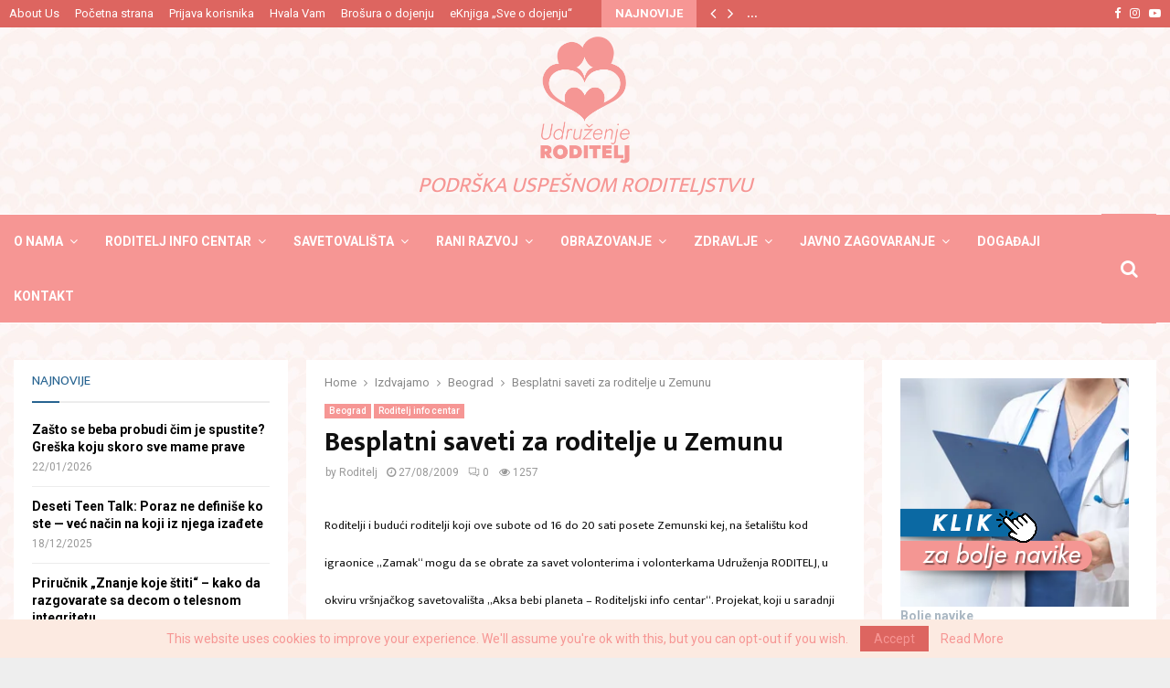

--- FILE ---
content_type: text/html; charset=UTF-8
request_url: https://www.roditelj.org/besplatni-saveti-za-roditelje-u-zemunu/
body_size: 132619
content:
<!DOCTYPE html>
<html lang="sr-RS">
<head>
	<meta charset="UTF-8">
		<meta name="viewport" content="width=device-width, initial-scale=1">
		<link rel="profile" href="http://gmpg.org/xfn/11">
	<meta name='robots' content='index, follow, max-image-preview:large, max-snippet:-1, max-video-preview:-1' />
	<style>img:is([sizes="auto" i], [sizes^="auto," i]) { contain-intrinsic-size: 3000px 1500px }</style>
	
	<!-- This site is optimized with the Yoast SEO plugin v25.5 - https://yoast.com/wordpress/plugins/seo/ -->
	<title>Besplatni saveti za roditelje u Zemunu - Udruženje RODITELJ</title>
	<link rel="canonical" href="https://www.roditelj.org/besplatni-saveti-za-roditelje-u-zemunu/" />
	<meta property="og:locale" content="sr_RS" />
	<meta property="og:type" content="article" />
	<meta property="og:title" content="Besplatni saveti za roditelje u Zemunu - Udruženje RODITELJ" />
	<meta property="og:description" content="Roditelji i budući roditelji koji ove subote od 16 do 20 sati posete Zemunski kej, na šetalištu kod igraonice „Zamak“ mogu da se obrate za savet volonterima i volonterkama Udruženja RODITELJ, u okviru vršnjačkog savetovališta „Aksa bebi planeta &#8211; Roditeljski info centar“. Projekat, koji u saradnji sa Aksa bebi planetom..." />
	<meta property="og:url" content="https://www.roditelj.org/besplatni-saveti-za-roditelje-u-zemunu/" />
	<meta property="og:site_name" content="Udruženje RODITELJ" />
	<meta property="article:publisher" content="https://www.facebook.com/roditelj" />
	<meta property="article:published_time" content="2009-08-27T17:33:02+00:00" />
	<meta property="article:modified_time" content="2010-04-30T21:23:25+00:00" />
	<meta name="author" content="Roditelj" />
	<meta name="twitter:card" content="summary_large_image" />
	<meta name="twitter:creator" content="@roditelj" />
	<meta name="twitter:site" content="@roditelj" />
	<meta name="twitter:label1" content="Napisano od" />
	<meta name="twitter:data1" content="Roditelj" />
	<meta name="twitter:label2" content="Procenjeno vreme čitanja" />
	<meta name="twitter:data2" content="1 minut" />
	<script type="application/ld+json" class="yoast-schema-graph">{"@context":"https://schema.org","@graph":[{"@type":"Article","@id":"https://www.roditelj.org/besplatni-saveti-za-roditelje-u-zemunu/#article","isPartOf":{"@id":"https://www.roditelj.org/besplatni-saveti-za-roditelje-u-zemunu/"},"author":{"name":"Roditelj","@id":"https://www.roditelj.org/#/schema/person/7adff160771e4a1c05e12d90d4300a73"},"headline":"Besplatni saveti za roditelje u Zemunu","datePublished":"2009-08-27T17:33:02+00:00","dateModified":"2010-04-30T21:23:25+00:00","mainEntityOfPage":{"@id":"https://www.roditelj.org/besplatni-saveti-za-roditelje-u-zemunu/"},"wordCount":242,"commentCount":0,"publisher":{"@id":"https://www.roditelj.org/#organization"},"keywords":["informisanje","saopštenje","vrsnjacko savetovaliste","Zemunski kej"],"articleSection":["Beograd","Roditelj info centar"],"inLanguage":"sr-RS","potentialAction":[{"@type":"CommentAction","name":"Comment","target":["https://www.roditelj.org/besplatni-saveti-za-roditelje-u-zemunu/#respond"]}]},{"@type":"WebPage","@id":"https://www.roditelj.org/besplatni-saveti-za-roditelje-u-zemunu/","url":"https://www.roditelj.org/besplatni-saveti-za-roditelje-u-zemunu/","name":"Besplatni saveti za roditelje u Zemunu - Udruženje RODITELJ","isPartOf":{"@id":"https://www.roditelj.org/#website"},"datePublished":"2009-08-27T17:33:02+00:00","dateModified":"2010-04-30T21:23:25+00:00","breadcrumb":{"@id":"https://www.roditelj.org/besplatni-saveti-za-roditelje-u-zemunu/#breadcrumb"},"inLanguage":"sr-RS","potentialAction":[{"@type":"ReadAction","target":["https://www.roditelj.org/besplatni-saveti-za-roditelje-u-zemunu/"]}]},{"@type":"BreadcrumbList","@id":"https://www.roditelj.org/besplatni-saveti-za-roditelje-u-zemunu/#breadcrumb","itemListElement":[{"@type":"ListItem","position":1,"name":"Home","item":"https://www.roditelj.org/"},{"@type":"ListItem","position":2,"name":"Besplatni saveti za roditelje u Zemunu"}]},{"@type":"WebSite","@id":"https://www.roditelj.org/#website","url":"https://www.roditelj.org/","name":"Udruženje RODITELJ","description":"Podrška uspešnom roditeljstvu","publisher":{"@id":"https://www.roditelj.org/#organization"},"potentialAction":[{"@type":"SearchAction","target":{"@type":"EntryPoint","urlTemplate":"https://www.roditelj.org/?s={search_term_string}"},"query-input":{"@type":"PropertyValueSpecification","valueRequired":true,"valueName":"search_term_string"}}],"inLanguage":"sr-RS"},{"@type":"Organization","@id":"https://www.roditelj.org/#organization","name":"Udruzenje RODITELJ","url":"https://www.roditelj.org/","logo":{"@type":"ImageObject","inLanguage":"sr-RS","@id":"https://www.roditelj.org/#/schema/logo/image/","url":"https://www.roditelj.org/wp-content/uploads/2012/03/logo.jpg","contentUrl":"https://www.roditelj.org/wp-content/uploads/2012/03/logo.jpg","width":180,"height":180,"caption":"Udruzenje RODITELJ"},"image":{"@id":"https://www.roditelj.org/#/schema/logo/image/"},"sameAs":["https://www.facebook.com/roditelj","https://x.com/roditelj","https://www.instagram.com/ugroditelj/"]},{"@type":"Person","@id":"https://www.roditelj.org/#/schema/person/7adff160771e4a1c05e12d90d4300a73","name":"Roditelj","image":{"@type":"ImageObject","inLanguage":"sr-RS","@id":"https://www.roditelj.org/#/schema/person/image/","url":"https://secure.gravatar.com/avatar/a5b8536809512732b5f7f4d653022612ba78c44c91e17a318ecfbda9abf1e46e?s=96&r=g","contentUrl":"https://secure.gravatar.com/avatar/a5b8536809512732b5f7f4d653022612ba78c44c91e17a318ecfbda9abf1e46e?s=96&r=g","caption":"Roditelj"},"description":"Udruženje Roditelj osnovano je 2006. godine sa ciljem da se bori za prava roditelja u Srbiji. Pratite nas na društvenim mrežama.","sameAs":["https://www.linkedin.com/company/nvo-roditelj-serbian-parents-network","https://www.youtube.com/@RODITELJmreza"],"url":"https://www.roditelj.org/author/roditelj/"}]}</script>
	<!-- / Yoast SEO plugin. -->


<link rel='dns-prefetch' href='//stats.wp.com' />
<link rel='dns-prefetch' href='//fonts.googleapis.com' />
<link rel="alternate" type="application/rss+xml" title="Udruženje RODITELJ &raquo; dovod" href="https://www.roditelj.org/feed/" />
<link rel="alternate" type="application/rss+xml" title="Udruženje RODITELJ &raquo; dovod komentara" href="https://www.roditelj.org/comments/feed/" />
<link rel="alternate" type="application/rss+xml" title="Udruženje RODITELJ &raquo; dovod komentara na Besplatni saveti za roditelje u Zemunu" href="https://www.roditelj.org/besplatni-saveti-za-roditelje-u-zemunu/feed/" />
<link rel="amphtml" href="https://www.roditelj.org/amp/besplatni-saveti-za-roditelje-u-zemunu"/><script type="text/javascript">
/* <![CDATA[ */
window._wpemojiSettings = {"baseUrl":"https:\/\/s.w.org\/images\/core\/emoji\/16.0.1\/72x72\/","ext":".png","svgUrl":"https:\/\/s.w.org\/images\/core\/emoji\/16.0.1\/svg\/","svgExt":".svg","source":{"concatemoji":"https:\/\/www.roditelj.org\/wp-includes\/js\/wp-emoji-release.min.js?ver=6.8.3"}};
/*! This file is auto-generated */
!function(s,n){var o,i,e;function c(e){try{var t={supportTests:e,timestamp:(new Date).valueOf()};sessionStorage.setItem(o,JSON.stringify(t))}catch(e){}}function p(e,t,n){e.clearRect(0,0,e.canvas.width,e.canvas.height),e.fillText(t,0,0);var t=new Uint32Array(e.getImageData(0,0,e.canvas.width,e.canvas.height).data),a=(e.clearRect(0,0,e.canvas.width,e.canvas.height),e.fillText(n,0,0),new Uint32Array(e.getImageData(0,0,e.canvas.width,e.canvas.height).data));return t.every(function(e,t){return e===a[t]})}function u(e,t){e.clearRect(0,0,e.canvas.width,e.canvas.height),e.fillText(t,0,0);for(var n=e.getImageData(16,16,1,1),a=0;a<n.data.length;a++)if(0!==n.data[a])return!1;return!0}function f(e,t,n,a){switch(t){case"flag":return n(e,"\ud83c\udff3\ufe0f\u200d\u26a7\ufe0f","\ud83c\udff3\ufe0f\u200b\u26a7\ufe0f")?!1:!n(e,"\ud83c\udde8\ud83c\uddf6","\ud83c\udde8\u200b\ud83c\uddf6")&&!n(e,"\ud83c\udff4\udb40\udc67\udb40\udc62\udb40\udc65\udb40\udc6e\udb40\udc67\udb40\udc7f","\ud83c\udff4\u200b\udb40\udc67\u200b\udb40\udc62\u200b\udb40\udc65\u200b\udb40\udc6e\u200b\udb40\udc67\u200b\udb40\udc7f");case"emoji":return!a(e,"\ud83e\udedf")}return!1}function g(e,t,n,a){var r="undefined"!=typeof WorkerGlobalScope&&self instanceof WorkerGlobalScope?new OffscreenCanvas(300,150):s.createElement("canvas"),o=r.getContext("2d",{willReadFrequently:!0}),i=(o.textBaseline="top",o.font="600 32px Arial",{});return e.forEach(function(e){i[e]=t(o,e,n,a)}),i}function t(e){var t=s.createElement("script");t.src=e,t.defer=!0,s.head.appendChild(t)}"undefined"!=typeof Promise&&(o="wpEmojiSettingsSupports",i=["flag","emoji"],n.supports={everything:!0,everythingExceptFlag:!0},e=new Promise(function(e){s.addEventListener("DOMContentLoaded",e,{once:!0})}),new Promise(function(t){var n=function(){try{var e=JSON.parse(sessionStorage.getItem(o));if("object"==typeof e&&"number"==typeof e.timestamp&&(new Date).valueOf()<e.timestamp+604800&&"object"==typeof e.supportTests)return e.supportTests}catch(e){}return null}();if(!n){if("undefined"!=typeof Worker&&"undefined"!=typeof OffscreenCanvas&&"undefined"!=typeof URL&&URL.createObjectURL&&"undefined"!=typeof Blob)try{var e="postMessage("+g.toString()+"("+[JSON.stringify(i),f.toString(),p.toString(),u.toString()].join(",")+"));",a=new Blob([e],{type:"text/javascript"}),r=new Worker(URL.createObjectURL(a),{name:"wpTestEmojiSupports"});return void(r.onmessage=function(e){c(n=e.data),r.terminate(),t(n)})}catch(e){}c(n=g(i,f,p,u))}t(n)}).then(function(e){for(var t in e)n.supports[t]=e[t],n.supports.everything=n.supports.everything&&n.supports[t],"flag"!==t&&(n.supports.everythingExceptFlag=n.supports.everythingExceptFlag&&n.supports[t]);n.supports.everythingExceptFlag=n.supports.everythingExceptFlag&&!n.supports.flag,n.DOMReady=!1,n.readyCallback=function(){n.DOMReady=!0}}).then(function(){return e}).then(function(){var e;n.supports.everything||(n.readyCallback(),(e=n.source||{}).concatemoji?t(e.concatemoji):e.wpemoji&&e.twemoji&&(t(e.twemoji),t(e.wpemoji)))}))}((window,document),window._wpemojiSettings);
/* ]]> */
</script>
<style id='wp-emoji-styles-inline-css' type='text/css'>

	img.wp-smiley, img.emoji {
		display: inline !important;
		border: none !important;
		box-shadow: none !important;
		height: 1em !important;
		width: 1em !important;
		margin: 0 0.07em !important;
		vertical-align: -0.1em !important;
		background: none !important;
		padding: 0 !important;
	}
</style>
<link rel='stylesheet' id='wp-block-library-css' href='https://www.roditelj.org/wp-includes/css/dist/block-library/style.min.css?ver=6.8.3' type='text/css' media='all' />
<style id='wp-block-library-theme-inline-css' type='text/css'>
.wp-block-audio :where(figcaption){color:#555;font-size:13px;text-align:center}.is-dark-theme .wp-block-audio :where(figcaption){color:#ffffffa6}.wp-block-audio{margin:0 0 1em}.wp-block-code{border:1px solid #ccc;border-radius:4px;font-family:Menlo,Consolas,monaco,monospace;padding:.8em 1em}.wp-block-embed :where(figcaption){color:#555;font-size:13px;text-align:center}.is-dark-theme .wp-block-embed :where(figcaption){color:#ffffffa6}.wp-block-embed{margin:0 0 1em}.blocks-gallery-caption{color:#555;font-size:13px;text-align:center}.is-dark-theme .blocks-gallery-caption{color:#ffffffa6}:root :where(.wp-block-image figcaption){color:#555;font-size:13px;text-align:center}.is-dark-theme :root :where(.wp-block-image figcaption){color:#ffffffa6}.wp-block-image{margin:0 0 1em}.wp-block-pullquote{border-bottom:4px solid;border-top:4px solid;color:currentColor;margin-bottom:1.75em}.wp-block-pullquote cite,.wp-block-pullquote footer,.wp-block-pullquote__citation{color:currentColor;font-size:.8125em;font-style:normal;text-transform:uppercase}.wp-block-quote{border-left:.25em solid;margin:0 0 1.75em;padding-left:1em}.wp-block-quote cite,.wp-block-quote footer{color:currentColor;font-size:.8125em;font-style:normal;position:relative}.wp-block-quote:where(.has-text-align-right){border-left:none;border-right:.25em solid;padding-left:0;padding-right:1em}.wp-block-quote:where(.has-text-align-center){border:none;padding-left:0}.wp-block-quote.is-large,.wp-block-quote.is-style-large,.wp-block-quote:where(.is-style-plain){border:none}.wp-block-search .wp-block-search__label{font-weight:700}.wp-block-search__button{border:1px solid #ccc;padding:.375em .625em}:where(.wp-block-group.has-background){padding:1.25em 2.375em}.wp-block-separator.has-css-opacity{opacity:.4}.wp-block-separator{border:none;border-bottom:2px solid;margin-left:auto;margin-right:auto}.wp-block-separator.has-alpha-channel-opacity{opacity:1}.wp-block-separator:not(.is-style-wide):not(.is-style-dots){width:100px}.wp-block-separator.has-background:not(.is-style-dots){border-bottom:none;height:1px}.wp-block-separator.has-background:not(.is-style-wide):not(.is-style-dots){height:2px}.wp-block-table{margin:0 0 1em}.wp-block-table td,.wp-block-table th{word-break:normal}.wp-block-table :where(figcaption){color:#555;font-size:13px;text-align:center}.is-dark-theme .wp-block-table :where(figcaption){color:#ffffffa6}.wp-block-video :where(figcaption){color:#555;font-size:13px;text-align:center}.is-dark-theme .wp-block-video :where(figcaption){color:#ffffffa6}.wp-block-video{margin:0 0 1em}:root :where(.wp-block-template-part.has-background){margin-bottom:0;margin-top:0;padding:1.25em 2.375em}
</style>
<style id='classic-theme-styles-inline-css' type='text/css'>
/*! This file is auto-generated */
.wp-block-button__link{color:#fff;background-color:#32373c;border-radius:9999px;box-shadow:none;text-decoration:none;padding:calc(.667em + 2px) calc(1.333em + 2px);font-size:1.125em}.wp-block-file__button{background:#32373c;color:#fff;text-decoration:none}
</style>
<link rel='stylesheet' id='mediaelement-css' href='https://www.roditelj.org/wp-includes/js/mediaelement/mediaelementplayer-legacy.min.css?ver=4.2.17' type='text/css' media='all' />
<link rel='stylesheet' id='wp-mediaelement-css' href='https://www.roditelj.org/wp-includes/js/mediaelement/wp-mediaelement.min.css?ver=6.8.3' type='text/css' media='all' />
<style id='jetpack-sharing-buttons-style-inline-css' type='text/css'>
.jetpack-sharing-buttons__services-list{display:flex;flex-direction:row;flex-wrap:wrap;gap:0;list-style-type:none;margin:5px;padding:0}.jetpack-sharing-buttons__services-list.has-small-icon-size{font-size:12px}.jetpack-sharing-buttons__services-list.has-normal-icon-size{font-size:16px}.jetpack-sharing-buttons__services-list.has-large-icon-size{font-size:24px}.jetpack-sharing-buttons__services-list.has-huge-icon-size{font-size:36px}@media print{.jetpack-sharing-buttons__services-list{display:none!important}}.editor-styles-wrapper .wp-block-jetpack-sharing-buttons{gap:0;padding-inline-start:0}ul.jetpack-sharing-buttons__services-list.has-background{padding:1.25em 2.375em}
</style>
<style id='global-styles-inline-css' type='text/css'>
:root{--wp--preset--aspect-ratio--square: 1;--wp--preset--aspect-ratio--4-3: 4/3;--wp--preset--aspect-ratio--3-4: 3/4;--wp--preset--aspect-ratio--3-2: 3/2;--wp--preset--aspect-ratio--2-3: 2/3;--wp--preset--aspect-ratio--16-9: 16/9;--wp--preset--aspect-ratio--9-16: 9/16;--wp--preset--color--black: #000000;--wp--preset--color--cyan-bluish-gray: #abb8c3;--wp--preset--color--white: #ffffff;--wp--preset--color--pale-pink: #f78da7;--wp--preset--color--vivid-red: #cf2e2e;--wp--preset--color--luminous-vivid-orange: #ff6900;--wp--preset--color--luminous-vivid-amber: #fcb900;--wp--preset--color--light-green-cyan: #7bdcb5;--wp--preset--color--vivid-green-cyan: #00d084;--wp--preset--color--pale-cyan-blue: #8ed1fc;--wp--preset--color--vivid-cyan-blue: #0693e3;--wp--preset--color--vivid-purple: #9b51e0;--wp--preset--gradient--vivid-cyan-blue-to-vivid-purple: linear-gradient(135deg,rgba(6,147,227,1) 0%,rgb(155,81,224) 100%);--wp--preset--gradient--light-green-cyan-to-vivid-green-cyan: linear-gradient(135deg,rgb(122,220,180) 0%,rgb(0,208,130) 100%);--wp--preset--gradient--luminous-vivid-amber-to-luminous-vivid-orange: linear-gradient(135deg,rgba(252,185,0,1) 0%,rgba(255,105,0,1) 100%);--wp--preset--gradient--luminous-vivid-orange-to-vivid-red: linear-gradient(135deg,rgba(255,105,0,1) 0%,rgb(207,46,46) 100%);--wp--preset--gradient--very-light-gray-to-cyan-bluish-gray: linear-gradient(135deg,rgb(238,238,238) 0%,rgb(169,184,195) 100%);--wp--preset--gradient--cool-to-warm-spectrum: linear-gradient(135deg,rgb(74,234,220) 0%,rgb(151,120,209) 20%,rgb(207,42,186) 40%,rgb(238,44,130) 60%,rgb(251,105,98) 80%,rgb(254,248,76) 100%);--wp--preset--gradient--blush-light-purple: linear-gradient(135deg,rgb(255,206,236) 0%,rgb(152,150,240) 100%);--wp--preset--gradient--blush-bordeaux: linear-gradient(135deg,rgb(254,205,165) 0%,rgb(254,45,45) 50%,rgb(107,0,62) 100%);--wp--preset--gradient--luminous-dusk: linear-gradient(135deg,rgb(255,203,112) 0%,rgb(199,81,192) 50%,rgb(65,88,208) 100%);--wp--preset--gradient--pale-ocean: linear-gradient(135deg,rgb(255,245,203) 0%,rgb(182,227,212) 50%,rgb(51,167,181) 100%);--wp--preset--gradient--electric-grass: linear-gradient(135deg,rgb(202,248,128) 0%,rgb(113,206,126) 100%);--wp--preset--gradient--midnight: linear-gradient(135deg,rgb(2,3,129) 0%,rgb(40,116,252) 100%);--wp--preset--font-size--small: 14px;--wp--preset--font-size--medium: 20px;--wp--preset--font-size--large: 32px;--wp--preset--font-size--x-large: 42px;--wp--preset--font-size--normal: 16px;--wp--preset--font-size--huge: 42px;--wp--preset--spacing--20: 0.44rem;--wp--preset--spacing--30: 0.67rem;--wp--preset--spacing--40: 1rem;--wp--preset--spacing--50: 1.5rem;--wp--preset--spacing--60: 2.25rem;--wp--preset--spacing--70: 3.38rem;--wp--preset--spacing--80: 5.06rem;--wp--preset--shadow--natural: 6px 6px 9px rgba(0, 0, 0, 0.2);--wp--preset--shadow--deep: 12px 12px 50px rgba(0, 0, 0, 0.4);--wp--preset--shadow--sharp: 6px 6px 0px rgba(0, 0, 0, 0.2);--wp--preset--shadow--outlined: 6px 6px 0px -3px rgba(255, 255, 255, 1), 6px 6px rgba(0, 0, 0, 1);--wp--preset--shadow--crisp: 6px 6px 0px rgba(0, 0, 0, 1);}:where(.is-layout-flex){gap: 0.5em;}:where(.is-layout-grid){gap: 0.5em;}body .is-layout-flex{display: flex;}.is-layout-flex{flex-wrap: wrap;align-items: center;}.is-layout-flex > :is(*, div){margin: 0;}body .is-layout-grid{display: grid;}.is-layout-grid > :is(*, div){margin: 0;}:where(.wp-block-columns.is-layout-flex){gap: 2em;}:where(.wp-block-columns.is-layout-grid){gap: 2em;}:where(.wp-block-post-template.is-layout-flex){gap: 1.25em;}:where(.wp-block-post-template.is-layout-grid){gap: 1.25em;}.has-black-color{color: var(--wp--preset--color--black) !important;}.has-cyan-bluish-gray-color{color: var(--wp--preset--color--cyan-bluish-gray) !important;}.has-white-color{color: var(--wp--preset--color--white) !important;}.has-pale-pink-color{color: var(--wp--preset--color--pale-pink) !important;}.has-vivid-red-color{color: var(--wp--preset--color--vivid-red) !important;}.has-luminous-vivid-orange-color{color: var(--wp--preset--color--luminous-vivid-orange) !important;}.has-luminous-vivid-amber-color{color: var(--wp--preset--color--luminous-vivid-amber) !important;}.has-light-green-cyan-color{color: var(--wp--preset--color--light-green-cyan) !important;}.has-vivid-green-cyan-color{color: var(--wp--preset--color--vivid-green-cyan) !important;}.has-pale-cyan-blue-color{color: var(--wp--preset--color--pale-cyan-blue) !important;}.has-vivid-cyan-blue-color{color: var(--wp--preset--color--vivid-cyan-blue) !important;}.has-vivid-purple-color{color: var(--wp--preset--color--vivid-purple) !important;}.has-black-background-color{background-color: var(--wp--preset--color--black) !important;}.has-cyan-bluish-gray-background-color{background-color: var(--wp--preset--color--cyan-bluish-gray) !important;}.has-white-background-color{background-color: var(--wp--preset--color--white) !important;}.has-pale-pink-background-color{background-color: var(--wp--preset--color--pale-pink) !important;}.has-vivid-red-background-color{background-color: var(--wp--preset--color--vivid-red) !important;}.has-luminous-vivid-orange-background-color{background-color: var(--wp--preset--color--luminous-vivid-orange) !important;}.has-luminous-vivid-amber-background-color{background-color: var(--wp--preset--color--luminous-vivid-amber) !important;}.has-light-green-cyan-background-color{background-color: var(--wp--preset--color--light-green-cyan) !important;}.has-vivid-green-cyan-background-color{background-color: var(--wp--preset--color--vivid-green-cyan) !important;}.has-pale-cyan-blue-background-color{background-color: var(--wp--preset--color--pale-cyan-blue) !important;}.has-vivid-cyan-blue-background-color{background-color: var(--wp--preset--color--vivid-cyan-blue) !important;}.has-vivid-purple-background-color{background-color: var(--wp--preset--color--vivid-purple) !important;}.has-black-border-color{border-color: var(--wp--preset--color--black) !important;}.has-cyan-bluish-gray-border-color{border-color: var(--wp--preset--color--cyan-bluish-gray) !important;}.has-white-border-color{border-color: var(--wp--preset--color--white) !important;}.has-pale-pink-border-color{border-color: var(--wp--preset--color--pale-pink) !important;}.has-vivid-red-border-color{border-color: var(--wp--preset--color--vivid-red) !important;}.has-luminous-vivid-orange-border-color{border-color: var(--wp--preset--color--luminous-vivid-orange) !important;}.has-luminous-vivid-amber-border-color{border-color: var(--wp--preset--color--luminous-vivid-amber) !important;}.has-light-green-cyan-border-color{border-color: var(--wp--preset--color--light-green-cyan) !important;}.has-vivid-green-cyan-border-color{border-color: var(--wp--preset--color--vivid-green-cyan) !important;}.has-pale-cyan-blue-border-color{border-color: var(--wp--preset--color--pale-cyan-blue) !important;}.has-vivid-cyan-blue-border-color{border-color: var(--wp--preset--color--vivid-cyan-blue) !important;}.has-vivid-purple-border-color{border-color: var(--wp--preset--color--vivid-purple) !important;}.has-vivid-cyan-blue-to-vivid-purple-gradient-background{background: var(--wp--preset--gradient--vivid-cyan-blue-to-vivid-purple) !important;}.has-light-green-cyan-to-vivid-green-cyan-gradient-background{background: var(--wp--preset--gradient--light-green-cyan-to-vivid-green-cyan) !important;}.has-luminous-vivid-amber-to-luminous-vivid-orange-gradient-background{background: var(--wp--preset--gradient--luminous-vivid-amber-to-luminous-vivid-orange) !important;}.has-luminous-vivid-orange-to-vivid-red-gradient-background{background: var(--wp--preset--gradient--luminous-vivid-orange-to-vivid-red) !important;}.has-very-light-gray-to-cyan-bluish-gray-gradient-background{background: var(--wp--preset--gradient--very-light-gray-to-cyan-bluish-gray) !important;}.has-cool-to-warm-spectrum-gradient-background{background: var(--wp--preset--gradient--cool-to-warm-spectrum) !important;}.has-blush-light-purple-gradient-background{background: var(--wp--preset--gradient--blush-light-purple) !important;}.has-blush-bordeaux-gradient-background{background: var(--wp--preset--gradient--blush-bordeaux) !important;}.has-luminous-dusk-gradient-background{background: var(--wp--preset--gradient--luminous-dusk) !important;}.has-pale-ocean-gradient-background{background: var(--wp--preset--gradient--pale-ocean) !important;}.has-electric-grass-gradient-background{background: var(--wp--preset--gradient--electric-grass) !important;}.has-midnight-gradient-background{background: var(--wp--preset--gradient--midnight) !important;}.has-small-font-size{font-size: var(--wp--preset--font-size--small) !important;}.has-medium-font-size{font-size: var(--wp--preset--font-size--medium) !important;}.has-large-font-size{font-size: var(--wp--preset--font-size--large) !important;}.has-x-large-font-size{font-size: var(--wp--preset--font-size--x-large) !important;}
:where(.wp-block-post-template.is-layout-flex){gap: 1.25em;}:where(.wp-block-post-template.is-layout-grid){gap: 1.25em;}
:where(.wp-block-columns.is-layout-flex){gap: 2em;}:where(.wp-block-columns.is-layout-grid){gap: 2em;}
:root :where(.wp-block-pullquote){font-size: 1.5em;line-height: 1.6;}
</style>
<link rel='stylesheet' id='pencisc-css' href='https://www.roditelj.org/wp-content/plugins/penci-framework/assets/css/single-shortcode.css?ver=6.8.3' type='text/css' media='all' />
<link rel='stylesheet' id='penci-oswald-css' href='//fonts.googleapis.com/css?family=Oswald%3A400&#038;ver=6.8.3' type='text/css' media='all' />
<link rel='stylesheet' id='penci-smart-lists-css' href='https://www.roditelj.org/wp-content/plugins/penci-smart-lists/assets/css/smart-lists.css?ver=6.8.3' type='text/css' media='all' />
<style id='penci-smart-lists-inline-css' type='text/css'>
.penci-smart-list .penci-owl-carousel-style .owl-nav .owl-prev:hover,.penci-smart-list .penci-sml-nav a:hover,.penci-smart-list .penci-owl-carousel-style .owl-nav .owl-next:hover{ background-color: #f69694;}.penci-smart-list .penci-sml-nav .penci-sml-select select,.penci-sml-s16 .penci-sml-nav .penci-sml-next,.penci-sml-s16 .penci-sml-nav .penci-sml-prev{ color: #474747;}.penci-smart-list .penci-sml-nav .penci-sml-select:before{ border-color: #474747;}
</style>
<link rel='stylesheet' id='swpm.common-css' href='https://www.roditelj.org/wp-content/plugins/simple-membership/css/swpm.common.css?ver=4.6.5' type='text/css' media='all' />
<link rel='stylesheet' id='penci-font-awesome-css' href='https://www.roditelj.org/wp-content/themes/pennews/css/font-awesome.min.css?ver=4.5.2' type='text/css' media='all' />
<link rel='stylesheet' id='penci-fonts-css' href='//fonts.googleapis.com/css?family=Roboto%3A300%2C300italic%2C400%2C400italic%2C500%2C500italic%2C700%2C700italic%2C800%2C800italic%7CMukta+Vaani%3A300%2C300italic%2C400%2C400italic%2C500%2C500italic%2C700%2C700italic%2C800%2C800italic%7COswald%3A300%2C300italic%2C400%2C400italic%2C500%2C500italic%2C700%2C700italic%2C800%2C800italic%7CTeko%3A300%2C300italic%2C400%2C400italic%2C500%2C500italic%2C700%2C700italic%2C800%2C800italic%7CRubik%3A300%2C300italic%2C400%2C400italic%2C500%2C500italic%2C700%2C700italic%2C800%2C800italic%3A300%2C300italic%2C400%2C400italic%2C500%2C500italic%2C700%2C700italic%2C800%2C800italic%26subset%3Dcyrillic%2Ccyrillic-ext%2Cgreek%2Cgreek-ext%2Clatin-ext' type='text/css' media='all' />
<link rel='stylesheet' id='penci-portfolio-css' href='https://www.roditelj.org/wp-content/themes/pennews/css/portfolio.css?ver=6.7.2' type='text/css' media='all' />
<link rel='stylesheet' id='penci-review-css' href='https://www.roditelj.org/wp-content/themes/pennews/css/review.css?ver=6.7.2' type='text/css' media='all' />
<link rel='stylesheet' id='penci-style-css' href='https://www.roditelj.org/wp-content/themes/pennews/style.css?ver=6.7.2' type='text/css' media='all' />
<style id='penci-style-inline-css' type='text/css'>
.penci-block-vc.style-title-13:not(.footer-widget).style-title-center .penci-block-heading {border-right: 10px solid transparent; border-left: 10px solid transparent; }.site-branding h1, .site-branding h2 {margin: 0;}.penci-schema-markup { display: none !important; }.penci-entry-media .twitter-video { max-width: none !important; margin: 0 !important; }.penci-entry-media .fb-video { margin-bottom: 0; }.penci-entry-media .post-format-meta > iframe { vertical-align: top; }.penci-single-style-6 .penci-entry-media-top.penci-video-format-dailymotion:after, .penci-single-style-6 .penci-entry-media-top.penci-video-format-facebook:after, .penci-single-style-6 .penci-entry-media-top.penci-video-format-vimeo:after, .penci-single-style-6 .penci-entry-media-top.penci-video-format-twitter:after, .penci-single-style-7 .penci-entry-media-top.penci-video-format-dailymotion:after, .penci-single-style-7 .penci-entry-media-top.penci-video-format-facebook:after, .penci-single-style-7 .penci-entry-media-top.penci-video-format-vimeo:after, .penci-single-style-7 .penci-entry-media-top.penci-video-format-twitter:after { content: none; } .penci-single-style-5 .penci-entry-media.penci-video-format-dailymotion:after, .penci-single-style-5 .penci-entry-media.penci-video-format-facebook:after, .penci-single-style-5 .penci-entry-media.penci-video-format-vimeo:after, .penci-single-style-5 .penci-entry-media.penci-video-format-twitter:after { content: none; }@media screen and (max-width: 960px) { .penci-insta-thumb ul.thumbnails.penci_col_5 li, .penci-insta-thumb ul.thumbnails.penci_col_6 li { width: 33.33% !important; } .penci-insta-thumb ul.thumbnails.penci_col_7 li, .penci-insta-thumb ul.thumbnails.penci_col_8 li, .penci-insta-thumb ul.thumbnails.penci_col_9 li, .penci-insta-thumb ul.thumbnails.penci_col_10 li { width: 25% !important; } }.site-header.header--s12 .penci-menu-toggle-wapper,.site-header.header--s12 .header__social-search { flex: 1; }.site-header.header--s5 .site-branding {  padding-right: 0;margin-right: 40px; }.penci-block_37 .penci_post-meta { padding-top: 8px; }.penci-block_37 .penci-post-excerpt + .penci_post-meta { padding-top: 0; }.penci-hide-text-votes { display: none; }.penci-usewr-review {  border-top: 1px solid #ececec; }.penci-review-score {top: 5px; position: relative; }.penci-social-counter.penci-social-counter--style-3 .penci-social__empty a, .penci-social-counter.penci-social-counter--style-4 .penci-social__empty a, .penci-social-counter.penci-social-counter--style-5 .penci-social__empty a, .penci-social-counter.penci-social-counter--style-6 .penci-social__empty a { display: flex; justify-content: center; align-items: center; }.penci-block-error { padding: 0 20px 20px; }@media screen and (min-width: 1240px){ .penci_dis_padding_bw .penci-content-main.penci-col-4:nth-child(3n+2) { padding-right: 15px; padding-left: 15px; }}.bos_searchbox_widget_class.penci-vc-column-1 #flexi_searchbox #b_searchboxInc .b_submitButton_wrapper{ padding-top: 10px; padding-bottom: 10px; }.mfp-image-holder .mfp-close, .mfp-iframe-holder .mfp-close { background: transparent; border-color: transparent; }h1, h2, h3, h4, h5, h6,.error404 .page-title,
		.error404 .penci-block-vc .penci-block__title, .footer__bottom.style-2 .block-title {font-family: 'Mukta Vaani', sans-serif}.penci-block-vc .penci-block__title, .penci-menu-hbg .penci-block-vc .penci-block__title, .penci-menu-hbg-widgets .menu-hbg-title{ font-family:'Rubik', sans-serif; }.penci-topbar h3, .penci-topbar, .penci-topbar ul.menu>li>a,.penci-topbar ul.menu li ul.sub-menu li a,.penci-topbar ul.topbar__logout li a, .topbar_weather .penci-weather-degrees{ font-size: 13px; }.penci-topbar .topbar__trending .headline-title{ font-size: 13px; }.penci-topbar .topbar__social-media a{ font-size: 13px; }.penci-topbar{ background-color:#dd6560 ; }.penci-topbar,.penci-topbar a, .penci-topbar ul li a{ color:#ffffff ; }.penci-topbar a:hover , .penci-topbar ul li a:hover{ color:#248ea9 !important; }.penci-topbar ul.menu li ul.sub-menu{ background-color:#ffffff ; }.penci-topbar ul.menu li ul.sub-menu li a{ color:#dd8080 ; }.penci-topbar .topbar__trending .headline-title{ background-color:#f69694 ; }.site-header .site-branding,.header__top .site-branding{ padding-top:10px !important; }.site-header .site-branding,.header__top .site-branding{ padding-bottom:10px !important; }.header--s3 .site-branding img {max-width: 100px !important;overflow: hidden; }.site-description{ font-family: 'Mukta Vaani', sans-serif;font-weight: normal;font-style: italic;font-size: 24px;padding-top: 2px; }#top-search .show-search .show-search__content, #top-search-mobile .show-search .show-search__content{ background: #ffffff; }.penci-portfolio-wrap{ margin-left: 0px; margin-right: 0px; }.penci-portfolio-wrap .portfolio-item{ padding-left: 0px; padding-right: 0px; margin-bottom:0px; }.penci-menu-hbg-widgets .menu-hbg-title { font-family:'Mukta Vaani', sans-serif }
		.woocommerce div.product .related > h2,.woocommerce div.product .upsells > h2,
		.post-title-box .post-box-title,.site-content #respond h3,.site-content .widget-title,
		.site-content .widgettitle,
		body.page-template-full-width.page-paged-2 .site-content .widget.penci-block-vc .penci-block__title,
		body:not( .page-template-full-width ) .site-content .widget.penci-block-vc .penci-block__title{ font-size:15px !important;font-weight:normal !important;font-family:'Mukta Vaani', sans-serif !important; }.footer__bottom  .footer__logo a{font-family: 'Mukta Vaani', sans-serif;font-size: 32px !important;}#footer__sidebars.footer__sidebars{padding-top: 32px;padding-bottom: 13px;}.site-footer .penci-block-vc .penci-block__title{ font-size:18px;font-weight:normal;font-family:'Mukta Vaani', sans-serif; }.footer__bottom .footer__bottom_container{padding-top:32px;padding-bottom:8px;}.site-info{font-size:12px;}@media ( min-width: 992px ){ .footer__social-media .social-media-item{ width:32px; height:32px; line-height:32px; } }
		h1, h2, h3, h4, h5, h6,.penci-userreview-author,.penci-review-metas .penci-review-meta i,
		.entry-content h1, .entry-content h2, .entry-content h3, .entry-content h4,
		.entry-content h5, .entry-content h6, .comment-content h1, .comment-content h2,
		.comment-content h3, .comment-content h4, .comment-content h5, .comment-content h6,
		.penci-inline-related-posts .penci-irp-heading{ color: }.buy-button{ background-color:#f69694 !important; }.penci-menuhbg-toggle:hover .lines-button:after,.penci-menuhbg-toggle:hover .penci-lines:before,.penci-menuhbg-toggle:hover .penci-lines:after.penci-login-container a,.penci_list_shortcode li:before,.footer__sidebars .penci-block-vc .penci__post-title a:hover,.penci-viewall-results a:hover,.post-entry .penci-portfolio-filter ul li.active a, .penci-portfolio-filter ul li.active a,.penci-ajax-search-results-wrapper .penci__post-title a:hover{ color: #f69694; }.penci-tweets-widget-content .icon-tweets,.penci-tweets-widget-content .tweet-intents a,.penci-tweets-widget-content .tweet-intents span:after,.woocommerce .star-rating span,.woocommerce .comment-form p.stars a:hover,.woocommerce div.product .woocommerce-tabs ul.tabs li a:hover,.penci-subcat-list .flexMenu-viewMore:hover a, .penci-subcat-list .flexMenu-viewMore:focus a,.penci-subcat-list .flexMenu-viewMore .flexMenu-popup .penci-subcat-item a:hover,.penci-owl-carousel-style .owl-dot.active span, .penci-owl-carousel-style .owl-dot:hover span,.penci-owl-carousel-slider .owl-dot.active span,.penci-owl-carousel-slider .owl-dot:hover span{ color: #f69694; }.penci-owl-carousel-slider .owl-dot.active span,.penci-owl-carousel-slider .owl-dot:hover span{ background-color: #f69694; }blockquote, q,.penci-post-pagination a:hover,a:hover,.penci-entry-meta a:hover,.penci-portfolio-below_img .inner-item-portfolio .portfolio-desc a:hover h3,.main-navigation.penci_disable_padding_menu > ul:not(.children) > li:hover > a,.main-navigation.penci_disable_padding_menu > ul:not(.children) > li:active > a,.main-navigation.penci_disable_padding_menu > ul:not(.children) > li.current-menu-item > a,.main-navigation.penci_disable_padding_menu > ul:not(.children) > li.current-menu-ancestor > a,.main-navigation.penci_disable_padding_menu > ul:not(.children) > li.current-category-ancestor > a,.site-header.header--s11 .main-navigation.penci_enable_line_menu .menu > li:hover > a,.site-header.header--s11 .main-navigation.penci_enable_line_menu .menu > li:active > a,.site-header.header--s11 .main-navigation.penci_enable_line_menu .menu > li.current-menu-item > a,.main-navigation.penci_disable_padding_menu ul.menu > li > a:hover,.main-navigation ul li:hover > a,.main-navigation ul li:active > a,.main-navigation li.current-menu-item > a,#site-navigation .penci-megamenu .penci-mega-child-categories a.cat-active,#site-navigation .penci-megamenu .penci-content-megamenu .penci-mega-latest-posts .penci-mega-post a:not(.mega-cat-name):hover,.penci-post-pagination h5 a:hover{ color: #f69694; }.main-navigation.penci_disable_padding_menu > ul:not(.children) > li.highlight-button > a{ color: #f69694;border-color: #f69694; }.main-navigation.penci_disable_padding_menu > ul:not(.children) > li.highlight-button:hover > a,.main-navigation.penci_disable_padding_menu > ul:not(.children) > li.highlight-button:active > a,.main-navigation.penci_disable_padding_menu > ul:not(.children) > li.highlight-button.current-category-ancestor > a,.main-navigation.penci_disable_padding_menu > ul:not(.children) > li.highlight-button.current-category-ancestor > a,.main-navigation.penci_disable_padding_menu > ul:not(.children) > li.highlight-button.current-menu-ancestor > a,.main-navigation.penci_disable_padding_menu > ul:not(.children) > li.highlight-button.current-menu-item > a{ border-color: #f69694; }.penci-menu-hbg .primary-menu-mobile li a:hover,.penci-menu-hbg .primary-menu-mobile li.toggled-on > a,.penci-menu-hbg .primary-menu-mobile li.toggled-on > .dropdown-toggle,.penci-menu-hbg .primary-menu-mobile li.current-menu-item > a,.penci-menu-hbg .primary-menu-mobile li.current-menu-item > .dropdown-toggle,.mobile-sidebar .primary-menu-mobile li a:hover,.mobile-sidebar .primary-menu-mobile li.toggled-on-first > a,.mobile-sidebar .primary-menu-mobile li.toggled-on > a,.mobile-sidebar .primary-menu-mobile li.toggled-on > .dropdown-toggle,.mobile-sidebar .primary-menu-mobile li.current-menu-item > a,.mobile-sidebar .primary-menu-mobile li.current-menu-item > .dropdown-toggle,.mobile-sidebar #sidebar-nav-logo a,.mobile-sidebar #sidebar-nav-logo a:hover.mobile-sidebar #sidebar-nav-logo:before,.penci-recipe-heading a.penci-recipe-print,.widget a:hover,.widget.widget_recent_entries li a:hover, .widget.widget_recent_comments li a:hover, .widget.widget_meta li a:hover,.penci-topbar a:hover,.penci-topbar ul li:hover,.penci-topbar ul li a:hover,.penci-topbar ul.menu li ul.sub-menu li a:hover,.site-branding a, .site-branding .site-title{ color: #f69694; }.penci-viewall-results a:hover,.penci-ajax-search-results-wrapper .penci__post-title a:hover,.header__search_dis_bg .search-click:hover,.header__social-media a:hover,.penci-login-container .link-bottom a,.error404 .page-content a,.penci-no-results .search-form .search-submit:hover,.error404 .page-content .search-form .search-submit:hover,.penci_breadcrumbs a:hover, .penci_breadcrumbs a:hover span,.penci-archive .entry-meta a:hover,.penci-caption-above-img .wp-caption a:hover,.penci-author-content .author-social:hover,.entry-content a,.comment-content a,.penci-page-style-5 .penci-active-thumb .penci-entry-meta a:hover,.penci-single-style-5 .penci-active-thumb .penci-entry-meta a:hover{ color: #f69694; }blockquote:not(.wp-block-quote).style-2:before{ background-color: transparent; }blockquote.style-2:before,blockquote:not(.wp-block-quote),blockquote.style-2 cite, blockquote.style-2 .author,blockquote.style-3 cite, blockquote.style-3 .author,.woocommerce ul.products li.product .price,.woocommerce ul.products li.product .price ins,.woocommerce div.product p.price ins,.woocommerce div.product span.price ins, .woocommerce div.product p.price, .woocommerce div.product span.price,.woocommerce div.product .entry-summary div[itemprop="description"] blockquote:before, .woocommerce div.product .woocommerce-tabs #tab-description blockquote:before,.woocommerce-product-details__short-description blockquote:before,.woocommerce div.product .entry-summary div[itemprop="description"] blockquote cite, .woocommerce div.product .entry-summary div[itemprop="description"] blockquote .author,.woocommerce div.product .woocommerce-tabs #tab-description blockquote cite, .woocommerce div.product .woocommerce-tabs #tab-description blockquote .author,.woocommerce div.product .product_meta > span a:hover,.woocommerce div.product .woocommerce-tabs ul.tabs li.active{ color: #f69694; }.woocommerce #respond input#submit.alt.disabled:hover,.woocommerce #respond input#submit.alt:disabled:hover,.woocommerce #respond input#submit.alt:disabled[disabled]:hover,.woocommerce a.button.alt.disabled,.woocommerce a.button.alt.disabled:hover,.woocommerce a.button.alt:disabled,.woocommerce a.button.alt:disabled:hover,.woocommerce a.button.alt:disabled[disabled],.woocommerce a.button.alt:disabled[disabled]:hover,.woocommerce button.button.alt.disabled,.woocommerce button.button.alt.disabled:hover,.woocommerce button.button.alt:disabled,.woocommerce button.button.alt:disabled:hover,.woocommerce button.button.alt:disabled[disabled],.woocommerce button.button.alt:disabled[disabled]:hover,.woocommerce input.button.alt.disabled,.woocommerce input.button.alt.disabled:hover,.woocommerce input.button.alt:disabled,.woocommerce input.button.alt:disabled:hover,.woocommerce input.button.alt:disabled[disabled],.woocommerce input.button.alt:disabled[disabled]:hover{ background-color: #f69694; }.woocommerce ul.cart_list li .amount, .woocommerce ul.product_list_widget li .amount,.woocommerce table.shop_table td.product-name a:hover,.woocommerce-cart .cart-collaterals .cart_totals table td .amount,.woocommerce .woocommerce-info:before,.woocommerce form.checkout table.shop_table .order-total .amount,.post-entry .penci-portfolio-filter ul li a:hover,.post-entry .penci-portfolio-filter ul li.active a,.penci-portfolio-filter ul li a:hover,.penci-portfolio-filter ul li.active a,#bbpress-forums li.bbp-body ul.forum li.bbp-forum-info a:hover,#bbpress-forums li.bbp-body ul.topic li.bbp-topic-title a:hover,#bbpress-forums li.bbp-body ul.forum li.bbp-forum-info .bbp-forum-content a,#bbpress-forums li.bbp-body ul.topic p.bbp-topic-meta a,#bbpress-forums .bbp-breadcrumb a:hover, #bbpress-forums .bbp-breadcrumb .bbp-breadcrumb-current:hover,#bbpress-forums .bbp-forum-freshness a:hover,#bbpress-forums .bbp-topic-freshness a:hover{ color: #f69694; }.footer__bottom a,.footer__logo a, .footer__logo a:hover,.site-info a,.site-info a:hover,.sub-footer-menu li a:hover,.footer__sidebars a:hover,.penci-block-vc .social-buttons a:hover,.penci-inline-related-posts .penci_post-meta a:hover,.penci__general-meta .penci_post-meta a:hover,.penci-block_video.style-1 .penci_post-meta a:hover,.penci-block_video.style-7 .penci_post-meta a:hover,.penci-block-vc .penci-block__title a:hover,.penci-block-vc.style-title-2 .penci-block__title a:hover,.penci-block-vc.style-title-2:not(.footer-widget) .penci-block__title a:hover,.penci-block-vc.style-title-4 .penci-block__title a:hover,.penci-block-vc.style-title-4:not(.footer-widget) .penci-block__title a:hover,.penci-block-vc .penci-subcat-filter .penci-subcat-item a.active, .penci-block-vc .penci-subcat-filter .penci-subcat-item a:hover ,.penci-block_1 .penci_post-meta a:hover,.penci-inline-related-posts.penci-irp-type-grid .penci__post-title:hover{ color: #f69694; }.penci-block_10 .penci-posted-on a,.penci-block_10 .penci-block__title a:hover,.penci-block_10 .penci__post-title a:hover,.penci-block_26 .block26_first_item .penci__post-title:hover,.penci-block_30 .penci_post-meta a:hover,.penci-block_33 .block33_big_item .penci_post-meta a:hover,.penci-block_36 .penci-chart-text,.penci-block_video.style-1 .block_video_first_item.penci-title-ab-img .penci_post_content a:hover,.penci-block_video.style-1 .block_video_first_item.penci-title-ab-img .penci_post-meta a:hover,.penci-block_video.style-6 .penci__post-title:hover,.penci-block_video.style-7 .penci__post-title:hover,.penci-owl-featured-area.style-12 .penci-small_items h3 a:hover,.penci-owl-featured-area.style-12 .penci-small_items .penci-slider__meta a:hover ,.penci-owl-featured-area.style-12 .penci-small_items .owl-item.current h3 a,.penci-owl-featured-area.style-13 .penci-small_items h3 a:hover,.penci-owl-featured-area.style-13 .penci-small_items .penci-slider__meta a:hover,.penci-owl-featured-area.style-13 .penci-small_items .owl-item.current h3 a,.penci-owl-featured-area.style-14 .penci-small_items h3 a:hover,.penci-owl-featured-area.style-14 .penci-small_items .penci-slider__meta a:hover ,.penci-owl-featured-area.style-14 .penci-small_items .owl-item.current h3 a,.penci-owl-featured-area.style-17 h3 a:hover,.penci-owl-featured-area.style-17 .penci-slider__meta a:hover,.penci-fslider28-wrapper.penci-block-vc .penci-slider-nav a:hover,.penci-videos-playlist .penci-video-nav .penci-video-playlist-item .penci-video-play-icon,.penci-videos-playlist .penci-video-nav .penci-video-playlist-item.is-playing { color: #f69694; }.penci-block_video.style-7 .penci_post-meta a:hover,.penci-ajax-more.disable_bg_load_more .penci-ajax-more-button:hover, .penci-ajax-more.disable_bg_load_more .penci-block-ajax-more-button:hover{ color: #f69694; }.site-main #buddypress input[type=submit]:hover,.site-main #buddypress div.generic-button a:hover,.site-main #buddypress .comment-reply-link:hover,.site-main #buddypress a.button:hover,.site-main #buddypress a.button:focus,.site-main #buddypress ul.button-nav li a:hover,.site-main #buddypress ul.button-nav li.current a,.site-main #buddypress .dir-search input[type=submit]:hover, .site-main #buddypress .groups-members-search input[type=submit]:hover,.site-main #buddypress div.item-list-tabs ul li.selected a,.site-main #buddypress div.item-list-tabs ul li.current a,.site-main #buddypress div.item-list-tabs ul li a:hover{ border-color: #f69694;background-color: #f69694; }.site-main #buddypress table.notifications thead tr, .site-main #buddypress table.notifications-settings thead tr,.site-main #buddypress table.profile-settings thead tr, .site-main #buddypress table.profile-fields thead tr,.site-main #buddypress table.profile-settings thead tr, .site-main #buddypress table.profile-fields thead tr,.site-main #buddypress table.wp-profile-fields thead tr, .site-main #buddypress table.messages-notices thead tr,.site-main #buddypress table.forum thead tr{ border-color: #f69694;background-color: #f69694; }.site-main .bbp-pagination-links a:hover, .site-main .bbp-pagination-links span.current,#buddypress div.item-list-tabs:not(#subnav) ul li.selected a, #buddypress div.item-list-tabs:not(#subnav) ul li.current a, #buddypress div.item-list-tabs:not(#subnav) ul li a:hover,#buddypress ul.item-list li div.item-title a, #buddypress ul.item-list li h4 a,div.bbp-template-notice a,#bbpress-forums li.bbp-body ul.topic li.bbp-topic-title a,#bbpress-forums li.bbp-body .bbp-forums-list li,.site-main #buddypress .activity-header a:first-child, #buddypress .comment-meta a:first-child, #buddypress .acomment-meta a:first-child{ color: #f69694 !important; }.single-tribe_events .tribe-events-schedule .tribe-events-cost{ color: #f69694; }.tribe-events-list .tribe-events-loop .tribe-event-featured,#tribe-events .tribe-events-button,#tribe-events .tribe-events-button:hover,#tribe_events_filters_wrapper input[type=submit],.tribe-events-button, .tribe-events-button.tribe-active:hover,.tribe-events-button.tribe-inactive,.tribe-events-button:hover,.tribe-events-calendar td.tribe-events-present div[id*=tribe-events-daynum-],.tribe-events-calendar td.tribe-events-present div[id*=tribe-events-daynum-]>a,#tribe-bar-form .tribe-bar-submit input[type=submit]:hover{ background-color: #f69694; }.woocommerce span.onsale,.show-search:after,select option:focus,.woocommerce .widget_shopping_cart p.buttons a:hover, .woocommerce.widget_shopping_cart p.buttons a:hover, .woocommerce .widget_price_filter .price_slider_amount .button:hover, .woocommerce div.product form.cart .button:hover,.woocommerce .widget_price_filter .ui-slider .ui-slider-handle,.penci-block-vc.style-title-2:not(.footer-widget) .penci-block__title a, .penci-block-vc.style-title-2:not(.footer-widget) .penci-block__title span,.penci-block-vc.style-title-3:not(.footer-widget) .penci-block-heading:after,.penci-block-vc.style-title-4:not(.footer-widget) .penci-block__title a, .penci-block-vc.style-title-4:not(.footer-widget) .penci-block__title span,.penci-archive .penci-archive__content .penci-cat-links a:hover,.mCSB_scrollTools .mCSB_dragger .mCSB_dragger_bar,.penci-block-vc .penci-cat-name:hover,#buddypress .activity-list li.load-more, #buddypress .activity-list li.load-newest,#buddypress .activity-list li.load-more:hover, #buddypress .activity-list li.load-newest:hover,.site-main #buddypress button:hover, .site-main #buddypress a.button:hover, .site-main #buddypress input[type=button]:hover, .site-main #buddypress input[type=reset]:hover{ background-color: #f69694; }.penci-block-vc.style-title-grid:not(.footer-widget) .penci-block__title span, .penci-block-vc.style-title-grid:not(.footer-widget) .penci-block__title a,.penci-block-vc .penci_post_thumb:hover .penci-cat-name,.mCSB_scrollTools .mCSB_dragger:active .mCSB_dragger_bar,.mCSB_scrollTools .mCSB_dragger.mCSB_dragger_onDrag .mCSB_dragger_bar,.main-navigation > ul:not(.children) > li:hover > a,.main-navigation > ul:not(.children) > li:active > a,.main-navigation > ul:not(.children) > li.current-menu-item > a,.main-navigation.penci_enable_line_menu > ul:not(.children) > li > a:before,.main-navigation a:hover,#site-navigation .penci-megamenu .penci-mega-thumbnail .mega-cat-name:hover,#site-navigation .penci-megamenu .penci-mega-thumbnail:hover .mega-cat-name,.penci-review-process span,.penci-review-score-total,.topbar__trending .headline-title,.header__search:not(.header__search_dis_bg) .search-click,.cart-icon span.items-number{ background-color: #f69694; }.login__form .login__form__login-submit input:hover,.penci-login-container .penci-login input[type="submit"]:hover,.penci-archive .penci-entry-categories a:hover,.single .penci-cat-links a:hover,.page .penci-cat-links a:hover,.woocommerce #respond input#submit:hover, .woocommerce a.button:hover, .woocommerce button.button:hover, .woocommerce input.button:hover,.woocommerce div.product .entry-summary div[itemprop="description"]:before,.woocommerce div.product .entry-summary div[itemprop="description"] blockquote .author span:after, .woocommerce div.product .woocommerce-tabs #tab-description blockquote .author span:after,.woocommerce-product-details__short-description blockquote .author span:after,.woocommerce #respond input#submit.alt:hover, .woocommerce a.button.alt:hover, .woocommerce button.button.alt:hover, .woocommerce input.button.alt:hover,#scroll-to-top:hover,div.wpforms-container .wpforms-form input[type=submit]:hover,div.wpforms-container .wpforms-form button[type=submit]:hover,div.wpforms-container .wpforms-form .wpforms-page-button:hover,div.wpforms-container .wpforms-form .wpforms-page-button:hover,#respond #submit:hover,.wpcf7 input[type="submit"]:hover,.widget_wysija input[type="submit"]:hover{ background-color: #f69694; }.penci-block_video .penci-close-video:hover,.penci-block_5 .penci_post_thumb:hover .penci-cat-name,.penci-block_25 .penci_post_thumb:hover .penci-cat-name,.penci-block_8 .penci_post_thumb:hover .penci-cat-name,.penci-block_14 .penci_post_thumb:hover .penci-cat-name,.penci-block-vc.style-title-grid .penci-block__title span, .penci-block-vc.style-title-grid .penci-block__title a,.penci-block_7 .penci_post_thumb:hover .penci-order-number,.penci-block_15 .penci-post-order,.penci-news_ticker .penci-news_ticker__title{ background-color: #f69694; }.penci-owl-featured-area .penci-item-mag:hover .penci-slider__cat .penci-cat-name,.penci-owl-featured-area .penci-slider__cat .penci-cat-name:hover,.penci-owl-featured-area.style-12 .penci-small_items .owl-item.current .penci-cat-name,.penci-owl-featured-area.style-13 .penci-big_items .penci-slider__cat .penci-cat-name,.penci-owl-featured-area.style-13 .button-read-more:hover,.penci-owl-featured-area.style-13 .penci-small_items .owl-item.current .penci-cat-name,.penci-owl-featured-area.style-14 .penci-small_items .owl-item.current .penci-cat-name,.penci-owl-featured-area.style-18 .penci-slider__cat .penci-cat-name{ background-color: #f69694; }.show-search .show-search__content:after,.penci-wide-content .penci-owl-featured-area.style-23 .penci-slider__text,.penci-grid_2 .grid2_first_item:hover .penci-cat-name,.penci-grid_2 .penci-post-item:hover .penci-cat-name,.penci-grid_3 .penci-post-item:hover .penci-cat-name,.penci-grid_1 .penci-post-item:hover .penci-cat-name,.penci-videos-playlist .penci-video-nav .penci-playlist-title,.widget-area .penci-videos-playlist .penci-video-nav .penci-video-playlist-item .penci-video-number,.widget-area .penci-videos-playlist .penci-video-nav .penci-video-playlist-item .penci-video-play-icon,.widget-area .penci-videos-playlist .penci-video-nav .penci-video-playlist-item .penci-video-paused-icon,.penci-owl-featured-area.style-17 .penci-slider__text::after,#scroll-to-top:hover{ background-color: #f69694; }.featured-area-custom-slider .penci-owl-carousel-slider .owl-dot span,.main-navigation > ul:not(.children) > li ul.sub-menu,.error404 .not-found,.error404 .penci-block-vc,.woocommerce .woocommerce-error, .woocommerce .woocommerce-info, .woocommerce .woocommerce-message,.penci-owl-featured-area.style-12 .penci-small_items,.penci-owl-featured-area.style-12 .penci-small_items .owl-item.current .penci_post_thumb,.penci-owl-featured-area.style-13 .button-read-more:hover{ border-color: #f69694; }.widget .tagcloud a:hover,.penci-social-buttons .penci-social-item.like.liked,.site-footer .widget .tagcloud a:hover,.penci-recipe-heading a.penci-recipe-print:hover,.penci-custom-slider-container .pencislider-content .pencislider-btn-trans:hover,button:hover,.button:hover, .entry-content a.button:hover,.penci-vc-btn-wapper .penci-vc-btn.penci-vcbtn-trans:hover, input[type="button"]:hover,input[type="reset"]:hover,input[type="submit"]:hover,.penci-ajax-more .penci-ajax-more-button:hover,.penci-ajax-more .penci-portfolio-more-button:hover,.woocommerce nav.woocommerce-pagination ul li a:focus, .woocommerce nav.woocommerce-pagination ul li a:hover,.woocommerce nav.woocommerce-pagination ul li span.current,.penci-block_10 .penci-more-post:hover,.penci-block_15 .penci-more-post:hover,.penci-block_36 .penci-more-post:hover,.penci-block_video.style-7 .penci-owl-carousel-slider .owl-dot.active span,.penci-block_video.style-7 .penci-owl-carousel-slider .owl-dot:hover span ,.penci-block_video.style-7 .penci-owl-carousel-slider .owl-dot:hover span ,.penci-ajax-more .penci-ajax-more-button:hover,.penci-ajax-more .penci-block-ajax-more-button:hover,.penci-ajax-more .penci-ajax-more-button.loading-posts:hover, .penci-ajax-more .penci-block-ajax-more-button.loading-posts:hover,.site-main #buddypress .activity-list li.load-more a:hover, .site-main #buddypress .activity-list li.load-newest a,.penci-owl-carousel-slider.penci-tweets-slider .owl-dots .owl-dot.active span, .penci-owl-carousel-slider.penci-tweets-slider .owl-dots .owl-dot:hover span,.penci-pagination:not(.penci-ajax-more) span.current, .penci-pagination:not(.penci-ajax-more) a:hover{border-color:#f69694;background-color: #f69694;}.penci-owl-featured-area.style-23 .penci-slider-overlay{ 
		background: -moz-linear-gradient(left, transparent 26%, #f69694  65%);
	    background: -webkit-gradient(linear, left top, right top, color-stop(26%, #f69694 ), color-stop(65%, transparent));
	    background: -webkit-linear-gradient(left, transparent 26%, #f69694 65%);
	    background: -o-linear-gradient(left, transparent 26%, #f69694 65%);
	    background: -ms-linear-gradient(left, transparent 26%, #f69694 65%);
	    background: linear-gradient(to right, transparent 26%, #f69694 65%);
	    filter: progid:DXImageTransform.Microsoft.gradient(startColorstr='#f69694', endColorstr='#f69694', GradientType=1);
		 }.site-main #buddypress .activity-list li.load-more a, .site-main #buddypress .activity-list li.load-newest a,.header__search:not(.header__search_dis_bg) .search-click:hover,.tagcloud a:hover,.site-footer .widget .tagcloud a:hover{ transition: all 0.3s; opacity: 0.8; }.penci-loading-animation-1 .penci-loading-animation,.penci-loading-animation-1 .penci-loading-animation:before,.penci-loading-animation-1 .penci-loading-animation:after,.penci-loading-animation-5 .penci-loading-animation,.penci-loading-animation-6 .penci-loading-animation:before,.penci-loading-animation-7 .penci-loading-animation,.penci-loading-animation-8 .penci-loading-animation,.penci-loading-animation-9 .penci-loading-circle-inner:before,.penci-load-thecube .penci-load-cube:before,.penci-three-bounce .one,.penci-three-bounce .two,.penci-three-bounce .three{ background-color: #f69694; }.site-description{ color: #f69694; }.search-click i{font-size: 20px; }.header__top, .header__bottom { background-image: url( https://www.roditelj.org/wp-content/uploads/2023/02/pozadina-sajt3-scaled.jpg ); }.site-header{ background-color:#f69694; }.site-header{
			box-shadow: inset 0 -1px 0 #ffffff;
			-webkit-box-shadow: inset 0 -1px 0 #ffffff;
			-moz-box-shadow: inset 0 -1px 0 #ffffff;
		  }.site-header.header--s2:before, .site-header.header--s3:not(.header--s4):before, .site-header.header--s6:before{ background-color:#ffffff !important }.main-navigation ul.menu > li > a{ color:#ffffff }.main-navigation.penci_enable_line_menu > ul:not(.children) > li > a:before{background-color: #dd6560; }.main-navigation > ul:not(.children) > li:hover > a,.main-navigation > ul:not(.children) > li.current-category-ancestor > a,.main-navigation > ul:not(.children) > li.current-menu-ancestor > a,.main-navigation > ul:not(.children) > li.current-menu-item > a,.site-header.header--s11 .main-navigation.penci_enable_line_menu .menu > li:hover > a,.site-header.header--s11 .main-navigation.penci_enable_line_menu .menu > li:active > a,.site-header.header--s11 .main-navigation.penci_enable_line_menu .menu > li.current-category-ancestor > a,.site-header.header--s11 .main-navigation.penci_enable_line_menu .menu > li.current-menu-ancestor > a,.site-header.header--s11 .main-navigation.penci_enable_line_menu .menu > li.current-menu-item > a,.main-navigation.penci_disable_padding_menu > ul:not(.children) > li:hover > a,.main-navigation.penci_disable_padding_menu > ul:not(.children) > li.current-category-ancestor > a,.main-navigation.penci_disable_padding_menu > ul:not(.children) > li.current-menu-ancestor > a,.main-navigation.penci_disable_padding_menu > ul:not(.children) > li.current-menu-item > a,.main-navigation.penci_disable_padding_menu ul.menu > li > a:hover,.main-navigation ul.menu > li.current-menu-item > a,.main-navigation ul.menu > li > a:hover{ color: #dd6560 }.main-navigation.penci_disable_padding_menu > ul:not(.children) > li.highlight-button > a{ color: #dd6560;border-color: #dd6560; }.main-navigation.penci_disable_padding_menu > ul:not(.children) > li.highlight-button:hover > a,.main-navigation.penci_disable_padding_menu > ul:not(.children) > li.highlight-button:active > a,.main-navigation.penci_disable_padding_menu > ul:not(.children) > li.highlight-button.current-category-ancestor > a,.main-navigation.penci_disable_padding_menu > ul:not(.children) > li.highlight-button.current-menu-ancestor > a,.main-navigation.penci_disable_padding_menu > ul:not(.children) > li.highlight-button.current-menu-item > a{ border-color: #dd6560; }.main-navigation > ul:not(.children) > li:hover > a,.main-navigation > ul:not(.children) > li:active > a,.main-navigation > ul:not(.children) > li.current-category-ancestor > a,.main-navigation > ul:not(.children) > li.current-menu-ancestor > a,.main-navigation > ul:not(.children) > li.current-menu-item > a,.site-header.header--s11 .main-navigation.penci_enable_line_menu .menu > li:hover > a,.site-header.header--s11 .main-navigation.penci_enable_line_menu .menu > li:active > a,.site-header.header--s11 .main-navigation.penci_enable_line_menu .menu > li.current-category-ancestor > a,.site-header.header--s11 .main-navigation.penci_enable_line_menu .menu > li.current-menu-ancestor > a,.site-header.header--s11 .main-navigation.penci_enable_line_menu .menu > li.current-menu-item > a,.main-navigation ul.menu > li > a:hover{ background-color: #ffffff }.main-navigation > ul:not(.children) > li ul.sub-menu{ border-color:#ffffff ; }.penci-header-mobile .penci-header-mobile_container{ background-color:#f69694; }.penci-widget-sidebar .penci-block__title a, .penci-widget-sidebar .penci-block__title span{ background-color:#ffffff !important; }.penci-widget-sidebar.style-title-9 .penci-block-heading, .penci-widget-sidebar.style-title-13 .penci-block-heading{ background-color:#ffffff !important; }.penci-widget-sidebar.style-title-13 .penci-block__title:after{ border-top-color:#ffffff !important; }.penci-widget-sidebar.style-title-11:not(.footer-widget) .penci-slider-nav { background-color:#ffffff !important; }#main .widget .tagcloud a{ }#main .widget .tagcloud a:hover{}.penci-social-buttons .penci-social-item.facebook {  background-color:#0d47a1; }.single .penci-cat-links a, .page .penci-cat-links a{ color:#ffffff;background-color:#f69694;}.single .penci-cat-links a:hover, .page .penci-cat-links a:hover{ background-color:#f47573; }.penci-post-pagination span{ color:#dd7e7e; }.site-footer{ background-color:#f69694 ; }.site-footer{ border-top:1px solid #dd6560; }.footer__bottom { background-color:#dd6560 ; }.footer__sidebars + .footer__bottom .footer__bottom_container:before{ background-color:#fceae1 ; }.footer__sidebars .woocommerce.widget_shopping_cart .total,.footer__sidebars .woocommerce.widget_product_search input[type="search"],.footer__sidebars .woocommerce ul.cart_list li,.footer__sidebars .woocommerce ul.product_list_widget li,.site-footer .penci-recent-rv,.site-footer .penci-block_6 .penci-post-item,.site-footer .penci-block_10 .penci-post-item,.site-footer .penci-block_11 .block11_first_item, .site-footer .penci-block_11 .penci-post-item,.site-footer .penci-block_15 .penci-post-item,.site-footer .widget select,.footer__sidebars .woocommerce-product-details__short-description th,.footer__sidebars .woocommerce-product-details__short-description td,.site-footer .widget.widget_recent_entries li, .site-footer .widget.widget_recent_comments li, .site-footer .widget.widget_meta li,.site-footer input[type="text"], .site-footer input[type="email"],.site-footer input[type="url"], .site-footer input[type="password"],.site-footer input[type="search"], .site-footer input[type="number"],.site-footer input[type="tel"], .site-footer input[type="range"],.site-footer input[type="date"], .site-footer input[type="month"],.site-footer input[type="week"],.site-footer input[type="time"],.site-footer input[type="datetime"],.site-footer input[type="datetime-local"],.site-footer .widget .tagcloud a,.site-footer input[type="color"], .site-footer textarea{ border-color:#fceae1 ; }.site-footer select,.site-footer .woocommerce .woocommerce-product-search input[type="search"]{ border-color:#fceae1 ; }.footer__social-media .social-media-item{ background-color:#dd9999!important ; }.footer__social-media .social-media-item.socail_media__instagram:before{ content: none; }.footer__logo a,.footer__logo a:hover{ color:#ffffff ; }.footer__copyright_menu{ background-color:#dd6560 ; }.site-info{ color:#ffffff ; }.sub-footer-menu li a { color:#fceae1 ; }#scroll-to-top{ background-color:#f69694 ; }#scroll-to-top:hover{ color:#ffffff ; }#scroll-to-top:hover{ background-color:#dd6560 ; }.penci-wrap-gprd-law .penci-gdrd-show,.penci-gprd-law{ background-color: #fceae1 } .penci-wrap-gprd-law .penci-gdrd-show,.penci-gprd-law{ color: #f69694 } .penci-gprd-law .penci-gprd-accept{ color: #f69694 }.penci-gprd-law .penci-gprd-accept{ background-color: #dd6560 }.mobile-sidebar{ background-image:url( https://www.roditelj.org/wp-content/uploads/2014/07/pozadina.jpg ); }#close-sidebar-nav:before{ background-color:#f69694 ; }
</style>
<link rel='stylesheet' id='dflip-style-css' href='https://www.roditelj.org/wp-content/plugins/3d-flipbook-dflip-lite/assets/css/dflip.min.css?ver=2.3.75' type='text/css' media='all' />
<link rel='stylesheet' id='bsf-Defaults-css' href='https://www.roditelj.org/wp-content/uploads/smile_fonts/Defaults/Defaults.css?ver=3.19.9' type='text/css' media='all' />
<script type="text/javascript" src="https://www.roditelj.org/wp-includes/js/jquery/jquery.min.js?ver=3.7.1" id="jquery-core-js"></script>
<script type="text/javascript" src="https://www.roditelj.org/wp-includes/js/jquery/jquery-migrate.min.js?ver=3.4.1" id="jquery-migrate-js"></script>
<link rel="EditURI" type="application/rsd+xml" title="RSD" href="https://www.roditelj.org/xmlrpc.php?rsd" />
<meta name="generator" content="WordPress 6.8.3" />
<link rel='shortlink' href='https://www.roditelj.org/?p=587' />
<link rel="alternate" title="oEmbed (JSON)" type="application/json+oembed" href="https://www.roditelj.org/wp-json/oembed/1.0/embed?url=https%3A%2F%2Fwww.roditelj.org%2Fbesplatni-saveti-za-roditelje-u-zemunu%2F" />
<link rel="alternate" title="oEmbed (XML)" type="text/xml+oembed" href="https://www.roditelj.org/wp-json/oembed/1.0/embed?url=https%3A%2F%2Fwww.roditelj.org%2Fbesplatni-saveti-za-roditelje-u-zemunu%2F&#038;format=xml" />
<script>
var portfolioDataJs = portfolioDataJs || [];
var penciBlocksArray=[];
var PENCILOCALCACHE = {};
		(function () {
				"use strict";
		
				PENCILOCALCACHE = {
					data: {},
					remove: function ( ajaxFilterItem ) {
						delete PENCILOCALCACHE.data[ajaxFilterItem];
					},
					exist: function ( ajaxFilterItem ) {
						return PENCILOCALCACHE.data.hasOwnProperty( ajaxFilterItem ) && PENCILOCALCACHE.data[ajaxFilterItem] !== null;
					},
					get: function ( ajaxFilterItem ) {
						return PENCILOCALCACHE.data[ajaxFilterItem];
					},
					set: function ( ajaxFilterItem, cachedData ) {
						PENCILOCALCACHE.remove( ajaxFilterItem );
						PENCILOCALCACHE.data[ajaxFilterItem] = cachedData;
					}
				};
			}
		)();function penciBlock() {
		    this.atts_json = '';
		    this.content = '';
		}</script>
		<style type="text/css">
																																													
					</style>
		        <script type="text/javascript">
            jQuery(document).ready(function($) {
                $('#respond').html('<div class="swpm-login-to-comment-msg">Please login to comment.</div>');
            });
        </script>
        	<style>img#wpstats{display:none}</style>
		<link rel="pingback" href="https://www.roditelj.org/xmlrpc.php"><script type="application/ld+json">{
    "@context": "http:\/\/schema.org\/",
    "@type": "WebSite",
    "name": "Udru\u017eenje RODITELJ",
    "alternateName": "Podr\u0161ka uspe\u0161nom roditeljstvu",
    "url": "https:\/\/www.roditelj.org\/"
}</script><script type="application/ld+json">{
    "@context": "http:\/\/schema.org\/",
    "@type": "WPSideBar",
    "name": "Sidebar Right",
    "alternateName": "Add widgets here to display them on blog and single",
    "url": "https:\/\/www.roditelj.org\/besplatni-saveti-za-roditelje-u-zemunu"
}</script><script type="application/ld+json">{
    "@context": "http:\/\/schema.org\/",
    "@type": "WPSideBar",
    "name": "Sidebar Left",
    "alternateName": "Add widgets here to display them on page",
    "url": "https:\/\/www.roditelj.org\/besplatni-saveti-za-roditelje-u-zemunu"
}</script><script type="application/ld+json">{
    "@context": "http:\/\/schema.org\/",
    "@type": "WPSideBar",
    "name": "Footer Column #1",
    "alternateName": "Add widgets here to display them in the first column of the footer",
    "url": "https:\/\/www.roditelj.org\/besplatni-saveti-za-roditelje-u-zemunu"
}</script><script type="application/ld+json">{
    "@context": "http:\/\/schema.org\/",
    "@type": "WPSideBar",
    "name": "Footer Column #2",
    "alternateName": "Add widgets here to display them in the second column of the footer",
    "url": "https:\/\/www.roditelj.org\/besplatni-saveti-za-roditelje-u-zemunu"
}</script><script type="application/ld+json">{
    "@context": "http:\/\/schema.org\/",
    "@type": "WPSideBar",
    "name": "Footer Column #3",
    "alternateName": "Add widgets here to display them in the third column of the footer",
    "url": "https:\/\/www.roditelj.org\/besplatni-saveti-za-roditelje-u-zemunu"
}</script><script type="application/ld+json">{
    "@context": "http:\/\/schema.org\/",
    "@type": "BlogPosting",
    "headline": "Besplatni saveti za roditelje u Zemunu",
    "description": "Roditelji i budu\u0107i roditelji koji ove subote od 16 do 20 sati posete Zemunski kej, na \u0161etali\u0161tu kod igraonice \u201eZamak\u201c mogu da se obrate za savet volonterima i volonterkama Udru\u017eenja RODITELJ, u okviru vr\u0161nja\u010dkog savetovali\u0161ta \u201eAksa bebi planeta &#8211; Roditeljski info centar\u201c. Projekat, koji u saradnji sa Aksa bebi planetom...",
    "datePublished": "2009-08-27",
    "datemodified": "2010-04-30",
    "mainEntityOfPage": "https:\/\/www.roditelj.org\/besplatni-saveti-za-roditelje-u-zemunu\/",
    "image": {
        "@type": "ImageObject",
        "url": "https:\/\/www.roditelj.org\/wp-content\/uploads\/2023\/02\/cropped-logo-roze-za-sajt-png.png"
    },
    "publisher": {
        "@type": "Organization",
        "name": "Udru\u017eenje RODITELJ",
        "logo": {
            "@type": "ImageObject",
            "url": "https:\/\/www.roditelj.org\/wp-content\/uploads\/2023\/02\/cropped-logo-roze-za-sajt-png.png"
        }
    },
    "author": {
        "@type": "Person",
        "@id": "#person-Roditelj",
        "name": "Roditelj"
    }
}</script><meta property="fb:app_id" content="348280475330978"><meta name="generator" content="Powered by WPBakery Page Builder - drag and drop page builder for WordPress."/>
<style type="text/css" id="custom-background-css">
body.custom-background { background-image: url("https://www.roditelj.org/wp-content/uploads/2023/02/pozadina-sajt3-scaled.jpg"); background-position: center center; background-size: cover; background-repeat: no-repeat; background-attachment: fixed; }
</style>
	<link rel="icon" href="https://www.roditelj.org/wp-content/uploads/2023/02/cropped-Screenshot-2023-02-17-at-13.24.06-32x32.png" sizes="32x32" />
<link rel="icon" href="https://www.roditelj.org/wp-content/uploads/2023/02/cropped-Screenshot-2023-02-17-at-13.24.06-192x192.png" sizes="192x192" />
<link rel="apple-touch-icon" href="https://www.roditelj.org/wp-content/uploads/2023/02/cropped-Screenshot-2023-02-17-at-13.24.06-180x180.png" />
<meta name="msapplication-TileImage" content="https://www.roditelj.org/wp-content/uploads/2023/02/cropped-Screenshot-2023-02-17-at-13.24.06-270x270.png" />
<noscript><style> .wpb_animate_when_almost_visible { opacity: 1; }</style></noscript>	<style>
		a.custom-button.pencisc-button {
			background: transparent;
			color: #D3347B;
			border: 2px solid #D3347B;
			line-height: 36px;
			padding: 0 20px;
			font-size: 14px;
			font-weight: bold;
		}
		a.custom-button.pencisc-button:hover {
			background: #D3347B;
			color: #fff;
			border: 2px solid #D3347B;
		}
		a.custom-button.pencisc-button.pencisc-small {
			line-height: 28px;
			font-size: 12px;
		}
		a.custom-button.pencisc-button.pencisc-large {
			line-height: 46px;
			font-size: 18px;
		}
	</style>
</head>

<body class="wp-singular post-template-default single single-post postid-587 single-format-standard custom-background wp-custom-logo wp-embed-responsive wp-theme-pennews group-blog header-sticky penci_enable_ajaxsearch penci_sticky_content_sidebar two-sidebar penci-single-style-1 wpb-js-composer js-comp-ver-6.6.0 vc_responsive">

<div id="page" class="site">
	<div class="penci-topbar clearfix style-1">
	<div class="penci-topbar_container penci-container-fullwidth">

					<div class="penci-topbar__left">
				<div class="topbar_item topbar__menu"><ul id="menu-topbar" class="menu"><li id="menu-item-83242" class="menu-item menu-item-type-post_type menu-item-object-page menu-item-83242"><a href="https://www.roditelj.org/o-nama/about-us/">About Us</a></li>
<li id="menu-item-84864" class="menu-item menu-item-type-post_type menu-item-object-page menu-item-home menu-item-84864"><a href="https://www.roditelj.org/">Početna strana</a></li>
<li id="menu-item-85312" class="menu-item menu-item-type-post_type menu-item-object-page menu-item-85312"><a href="https://www.roditelj.org/prijava-korisnika/">Prijava korisnika</a></li>
<li id="menu-item-85318" class="menu-item menu-item-type-post_type menu-item-object-page menu-item-85318"><a href="https://www.roditelj.org/hvala-vam/">Hvala Vam</a></li>
<li id="menu-item-85534" class="menu-item menu-item-type-post_type menu-item-object-page menu-item-85534"><a href="https://www.roditelj.org/brosura_dojenje/">Brošura o dojenju</a></li>
<li id="menu-item-85699" class="menu-item menu-item-type-post_type menu-item-object-page menu-item-85699"><a href="https://www.roditelj.org/eknjiga-sve-o-dojenju/">eKnjiga &#8222;Sve o dojenju&#8220;</a></li>
</ul></div><div class="topbar_item topbar__trending penci-block-vc"><span class="headline-title">Najnovije</span>	<span class="penci-trending-nav ">
		<a class="penci-slider-prev" href="#"><i class="fa fa-angle-left"></i></a>
		<a class="penci-slider-next" href="#"><i class="fa fa-angle-right"></i></a>
	</span>
<div class="penci-owl-carousel-slider" data-items="1" data-auto="0" data-autotime="4000" data-speed="400" data-loop="0" data-dots="0" data-nav="0" data-autowidth="0" data-vertical="1"><h3 class="penci__post-title entry-title"><a href="https://www.roditelj.org/zasto-se-beba-probudi-cim-je-spustite-greska-koju-skoro-sve-mame-prave/">&hellip;</a></h3><h3 class="penci__post-title entry-title"><a href="https://www.roditelj.org/deseti-teen-talk/">&hellip;</a></h3><h3 class="penci__post-title entry-title"><a href="https://www.roditelj.org/prirucnik-znanje-koje-stiti/">&hellip;</a></h3><h3 class="penci__post-title entry-title"><a href="https://www.roditelj.org/simptomi-trudnoce/">&hellip;</a></h3><h3 class="penci__post-title entry-title"><a href="https://www.roditelj.org/dve-decenije-podrske-dojenju/">&hellip;</a></h3><h3 class="penci__post-title entry-title"><a href="https://www.roditelj.org/nema-vise-rutinske-klizme-epiziotomije-indukcije-i-pritiskanja-stomaka/">&hellip;</a></h3><h3 class="penci__post-title entry-title"><a href="https://www.roditelj.org/alimentacija/">&hellip;</a></h3><h3 class="penci__post-title entry-title"><a href="https://www.roditelj.org/profi-mama-2025/">&hellip;</a></h3><h3 class="penci__post-title entry-title"><a href="https://www.roditelj.org/stadin-zdravstveni-izvestaj-52-evropljana-se-oseca-usamljeno/">&hellip;</a></h3><h3 class="penci__post-title entry-title"><a href="https://www.roditelj.org/poverenje-nije-za-igranje/">&hellip;</a></h3></div></div>			</div>
			<div class="penci-topbar__right">
				<div class="topbar_item topbar__social-media">
	<a class="social-media-item socail_media__facebook" target="_blank" href="https://www.facebook.com/roditelj/" title="Facebook" rel="noopener"><span class="socail-media-item__content"><i class="fa fa-facebook"></i><span class="social_title screen-reader-text">Facebook</span></span></a><a class="social-media-item socail_media__instagram" target="_blank" href="https://www.instagram.com/ugroditelj/" title="Instagram" rel="noopener"><span class="socail-media-item__content"><i class="fa fa-instagram"></i><span class="social_title screen-reader-text">Instagram</span></span></a><a class="social-media-item socail_media__youtube" target="_blank" href="https://www.youtube.com/user/roditeljmreza" title="Youtube" rel="noopener"><span class="socail-media-item__content"><i class="fa fa-youtube-play"></i><span class="social_title screen-reader-text">Youtube</span></span></a></div>


			</div>
			</div>
</div>
<div class="site-header-wrapper"><div class="header__top header--s3 customizer-width">
	<div class="penci-container-fluid">
		
<div class="site-branding">
	
		<h2><a href="https://www.roditelj.org/" class="custom-logo-link" rel="home"><img width="390" height="551" src="https://www.roditelj.org/wp-content/uploads/2023/02/cropped-logo-roze-za-sajt-png.png" class="custom-logo" alt="Udruženje RODITELJ" decoding="async" srcset="https://www.roditelj.org/wp-content/uploads/2023/02/cropped-logo-roze-za-sajt-png.png 390w, https://www.roditelj.org/wp-content/uploads/2023/02/cropped-logo-roze-za-sajt-png-212x300.png 212w, https://www.roditelj.org/wp-content/uploads/2023/02/cropped-logo-roze-za-sajt-png-283x400.png 283w" sizes="(max-width: 390px) 100vw, 390px" /></a></h2>
						<span class="site-description">PODRŠKA USPEŠNOM RODITELJSTVU</span>
	</div><!-- .site-branding -->	</div>
</div>
	<header id="masthead" class="site-header site-header__main header--s3" data-height="80" itemscope="itemscope" itemtype="http://schema.org/WPHeader">
	<div class="penci-container-fluid header-content__container">
		<nav id="site-navigation" class="main-navigation penci_disable_padding_menu pencimn-slide_down" itemscope itemtype="http://schema.org/SiteNavigationElement">
	<ul id="menu-primarynavnovi" class="menu"><li id="menu-item-83265" class="menu-item menu-item-type-post_type menu-item-object-page menu-item-has-children menu-item-83265"><a href="https://www.roditelj.org/o-nama/" itemprop="url">O nama</a>
<ul class="sub-menu">
	<li id="menu-item-83264" class="menu-item menu-item-type-post_type menu-item-object-page menu-item-83264"><a href="https://www.roditelj.org/o-nama/about-us/" itemprop="url">About Us</a></li>
	<li id="menu-item-83270" class="menu-item menu-item-type-post_type menu-item-object-page menu-item-83270"><a href="https://www.roditelj.org/pridruzite-se/sponzori/" itemprop="url">Donatori i sponzori</a></li>
	<li id="menu-item-84827" class="menu-item menu-item-type-post_type menu-item-object-page menu-item-84827"><a href="https://www.roditelj.org/izvestaji/" itemprop="url">Izveštaji</a></li>
	<li id="menu-item-83385" class="menu-item menu-item-type-post_type menu-item-object-page menu-item-83385"><a href="https://www.roditelj.org/impressum/" itemprop="url">Impressum</a></li>
</ul>
</li>
<li id="menu-item-83251" class="menu-item menu-item-type-taxonomy menu-item-object-category current-post-ancestor current-menu-parent current-post-parent menu-item-has-children menu-item-83251"><a href="https://www.roditelj.org/category/infocentar/" itemprop="url">Roditelj info centar</a>
<ul class="sub-menu">
	<li id="menu-item-83261" class="menu-item menu-item-type-taxonomy menu-item-object-category menu-item-83261"><a href="https://www.roditelj.org/category/infocentar/faq/" itemprop="url">Pitanja i odgovori</a></li>
	<li id="menu-item-83276" class="menu-item menu-item-type-custom menu-item-object-custom menu-item-83276"><a href="https://www.roditelj.org/category/roditelj-info-centar-covid19/" itemprop="url">Roditelj Info Centar &#8211; Kovid-19</a></li>
</ul>
</li>
<li id="menu-item-83384" class="menu-item menu-item-type-post_type menu-item-object-page menu-item-has-children menu-item-83384"><a href="https://www.roditelj.org/savetovalista/" itemprop="url">Savetovališta</a>
<ul class="sub-menu">
	<li id="menu-item-83253" class="menu-item menu-item-type-taxonomy menu-item-object-category menu-item-83253"><a href="https://www.roditelj.org/category/dojenje/" itemprop="url">Savetovalište za dojenje</a></li>
	<li id="menu-item-83255" class="menu-item menu-item-type-taxonomy menu-item-object-category menu-item-83255"><a href="https://www.roditelj.org/category/psiholosko-savetovaliste/" itemprop="url">Psihološko savetovalište</a></li>
	<li id="menu-item-83256" class="menu-item menu-item-type-taxonomy menu-item-object-category menu-item-83256"><a href="https://www.roditelj.org/category/infocentar/saveti-logopeda/" itemprop="url">Saveti logopeda</a></li>
	<li id="menu-item-83254" class="menu-item menu-item-type-taxonomy menu-item-object-category menu-item-83254"><a href="https://www.roditelj.org/category/sigurnost/autosedista/" itemprop="url">Autosedišta</a></li>
</ul>
</li>
<li id="menu-item-84210" class="menu-item menu-item-type-post_type menu-item-object-page menu-item-has-children menu-item-84210"><a href="https://www.roditelj.org/rani-razvoj-2/" itemprop="url">Rani razvoj</a>
<ul class="sub-menu">
	<li id="menu-item-84211" class="menu-item menu-item-type-post_type menu-item-object-page menu-item-84211"><a href="https://www.roditelj.org/rani-razvoj/razvoj-govora/" itemprop="url">Učimo kroz igru &#8211; razvoj govora</a></li>
	<li id="menu-item-83633" class="menu-item menu-item-type-post_type menu-item-object-page menu-item-83633"><a href="https://www.roditelj.org/centar-za-rani-razvoj/" itemprop="url">Centar za rani razvoj</a></li>
	<li id="menu-item-83634" class="menu-item menu-item-type-post_type menu-item-object-page menu-item-83634"><a href="https://www.roditelj.org/centar-za-rani-razvoj/early-childhood-development-support-program/" itemprop="url">Early Childhood Development (EDC) Intervention Model in Serbia</a></li>
</ul>
</li>
<li id="menu-item-83249" class="menu-item menu-item-type-taxonomy menu-item-object-category menu-item-has-children menu-item-83249"><a href="https://www.roditelj.org/category/deca/skolska-deca/" itemprop="url">Obrazovanje</a>
<ul class="sub-menu">
	<li id="menu-item-83788" class="menu-item menu-item-type-post_type menu-item-object-page menu-item-83788"><a href="https://www.roditelj.org/obrazovanje-kalendari-i-korisni-linkovi/" itemprop="url">Obrazovanje &#8211; kalendari i korisni linkovi</a></li>
	<li id="menu-item-83278" class="menu-item menu-item-type-post_type menu-item-object-page menu-item-83278"><a href="https://www.roditelj.org/i-roditelji-se-pitaju/" itemprop="url">Škole i roditelji</a></li>
</ul>
</li>
<li id="menu-item-83380" class="menu-item menu-item-type-taxonomy menu-item-object-category menu-item-has-children menu-item-83380"><a href="https://www.roditelj.org/category/zdravlje/" itemprop="url">Zdravlje</a>
<ul class="sub-menu">
	<li id="menu-item-83684" class="menu-item menu-item-type-taxonomy menu-item-object-category menu-item-83684"><a href="https://www.roditelj.org/category/zdravlje/imunizacija/" itemprop="url">Imunizacija</a></li>
	<li id="menu-item-83425" class="menu-item menu-item-type-taxonomy menu-item-object-category menu-item-83425"><a href="https://www.roditelj.org/category/hpv/" itemprop="url">HPV</a></li>
	<li id="menu-item-83426" class="menu-item menu-item-type-custom menu-item-object-custom menu-item-83426"><a href="https://www.roditelj.org/2021/07/hpv-cesto-postavljana-pitanja-faq/" itemprop="url">HPV &#8211; FAQ</a></li>
</ul>
</li>
<li id="menu-item-83375" class="menu-item menu-item-type-post_type menu-item-object-page menu-item-has-children menu-item-83375"><a href="https://www.roditelj.org/javno-zagovaranje/" itemprop="url">Javno zagovaranje</a>
<ul class="sub-menu">
	<li id="menu-item-83381" class="menu-item menu-item-type-taxonomy menu-item-object-category menu-item-83381"><a href="https://www.roditelj.org/category/zdravlje/" itemprop="url">Zdravstveno prosvećivanje</a></li>
	<li id="menu-item-83248" class="menu-item menu-item-type-custom menu-item-object-custom menu-item-83248"><a href="https://www.roditelj.org/category/deca/skolska-deca/" itemprop="url">Obrazovanje</a></li>
	<li id="menu-item-83262" class="menu-item menu-item-type-taxonomy menu-item-object-post_tag menu-item-83262"><a href="https://www.roditelj.org/tag/prava-deteta/" itemprop="url">Prava deteta</a></li>
	<li id="menu-item-83260" class="menu-item menu-item-type-taxonomy menu-item-object-post_tag menu-item-83260"><a href="https://www.roditelj.org/tag/pbravo-za-mame/" itemprop="url">P(B)ravo za mame</a></li>
	<li id="menu-item-83259" class="menu-item menu-item-type-custom menu-item-object-custom menu-item-83259"><a itemprop="url">Usklađivanje rada i roditeljstva</a></li>
	<li id="menu-item-83263" class="menu-item menu-item-type-custom menu-item-object-custom menu-item-83263"><a itemprop="url">Servisi podrške roditeljstvu</a></li>
</ul>
</li>
<li id="menu-item-85885" class="menu-item menu-item-type-taxonomy menu-item-object-category menu-item-85885"><a href="https://www.roditelj.org/category/dogadaji/" itemprop="url">Događaji</a></li>
<li id="menu-item-83268" class="menu-item menu-item-type-post_type menu-item-object-page menu-item-83268"><a href="https://www.roditelj.org/kontakt/" itemprop="url">Kontakt</a></li>
</ul>
</nav><!-- #site-navigation -->
		<div class="header__social-search">
				<div class="header__search" id="top-search">
			<a class="search-click"><i class="fa fa-search"></i></a>
			<div class="show-search">
	<div class="show-search__content">
		<form method="get" class="search-form" action="https://www.roditelj.org/">
			<label>
				<span class="screen-reader-text">Search for:</span>

								<input id="penci-header-search" type="search" class="search-field" placeholder="Unesi pojam ili reč" value="" name="s" autocomplete="off">
			</label>
			<button type="submit" class="search-submit">
				<i class="fa fa-search"></i>
				<span class="screen-reader-text">Search</span>
			</button>
		</form>
		<div class="penci-ajax-search-results">
			<div id="penci-ajax-search-results-wrapper" class="penci-ajax-search-results-wrapper"></div>
		</div>
	</div>
</div>		</div>
	
			<div class="header__social-media">
			<div class="header__content-social-media">

									</div>
		</div>
	
</div>

	</div>
</header><!-- #masthead -->
</div><div class="penci-header-mobile" >
	<div class="penci-header-mobile_container">
        <button class="menu-toggle navbar-toggle" aria-expanded="false"><span class="screen-reader-text">Primary Menu</span><i class="fa fa-bars"></i></button>
								<div class="site-branding"><a href="https://www.roditelj.org/" class="custom-logo-link" rel="home"><img width="390" height="551" src="https://www.roditelj.org/wp-content/uploads/2023/02/cropped-logo-roze-za-sajt-png.png" class="custom-logo" alt="Udruženje RODITELJ" decoding="async" srcset="https://www.roditelj.org/wp-content/uploads/2023/02/cropped-logo-roze-za-sajt-png.png 390w, https://www.roditelj.org/wp-content/uploads/2023/02/cropped-logo-roze-za-sajt-png-212x300.png 212w, https://www.roditelj.org/wp-content/uploads/2023/02/cropped-logo-roze-za-sajt-png-283x400.png 283w" sizes="(max-width: 390px) 100vw, 390px" /></a></div>
									<div class="header__search-mobile header__search" id="top-search-mobile">
				<a class="search-click"><i class="fa fa-search"></i></a>
				<div class="show-search">
					<div class="show-search__content">
						<form method="get" class="search-form" action="https://www.roditelj.org/">
							<label>
								<span class="screen-reader-text">Search for:</span>
																<input  type="text" id="penci-search-field-mobile" class="search-field penci-search-field-mobile" placeholder="Unesi pojam ili reč" value="" name="s" autocomplete="off">
							</label>
							<button type="submit" class="search-submit">
								<i class="fa fa-search"></i>
								<span class="screen-reader-text">Search</span>
							</button>
						</form>
						<div class="penci-ajax-search-results">
							<div class="penci-ajax-search-results-wrapper"></div>
							<div class="penci-loader-effect penci-loading-animation-5 penci-three-bounce"><div class="penci-loading-animation one"></div><div class="penci-loading-animation two"></div><div class="penci-loading-animation three"></div></div>						</div>
					</div>
				</div>
			</div>
			</div>
</div>	<div id="content" class="site-content">
	<div id="primary" class="content-area">
		<main id="main" class="site-main" >
				<div class="penci-container">
		<div class="penci-container__content penci-con_sb2_sb1">
			<div class="penci-wide-content penci-content-novc penci-sticky-content penci-content-single-inner">
				<div class="theiaStickySidebar">
					<div class="penci-content-post noloaddisqus hide_featured_image" data-url="https://www.roditelj.org/besplatni-saveti-za-roditelje-u-zemunu/" data-id="587" data-title="">
					<div class="penci_breadcrumbs "><ul itemscope itemtype="http://schema.org/BreadcrumbList"><li itemprop="itemListElement" itemscope itemtype="http://schema.org/ListItem"><a class="home" href="https://www.roditelj.org" itemprop="item"><span itemprop="name">Home</span></a><meta itemprop="position" content="1" /></li><li itemprop="itemListElement" itemscope itemtype="http://schema.org/ListItem"><i class="fa fa-angle-right"></i><a href="https://www.roditelj.org/category/izdvajamo/" itemprop="item"><span itemprop="name">Izdvajamo</span></a><meta itemprop="position" content="2" /></li><li itemprop="itemListElement" itemscope itemtype="http://schema.org/ListItem"><i class="fa fa-angle-right"></i><a href="https://www.roditelj.org/category/izdvajamo/bg/" itemprop="item"><span itemprop="name">Beograd</span></a><meta itemprop="position" content="3" /></li><li itemprop="itemListElement" itemscope itemtype="http://schema.org/ListItem"><i class="fa fa-angle-right"></i><a href="https://www.roditelj.org/besplatni-saveti-za-roditelje-u-zemunu/" itemprop="item"><span itemprop="name">Besplatni saveti za roditelje u Zemunu</span></a><meta itemprop="position" content="4" /></li></ul></div>						<article id="post-587" class="penci-single-artcontent noloaddisqus post-587 post type-post status-publish format-standard hentry category-bg category-infocentar tag-informisanje tag-saopstenje tag-vrsnjacko-savetovaliste tag-zemunski-kej penci-post-item">

							<header class="entry-header penci-entry-header penci-title-">
								<div class="penci-entry-categories"><span class="penci-cat-links"><a href="https://www.roditelj.org/category/izdvajamo/bg/">Beograd</a><a href="https://www.roditelj.org/category/infocentar/">Roditelj info centar</a></span></div><h1 class="entry-title penci-entry-title penci-title-">Besplatni saveti za roditelje u Zemunu</h1>
								<div class="entry-meta penci-entry-meta">
									<span class="entry-meta-item penci-byline">by <span class="author vcard"><a class="url fn n" href="https://www.roditelj.org/author/roditelj/">Roditelj</a></span></span><span class="entry-meta-item penci-posted-on"><i class="fa fa-clock-o"></i><time class="entry-date published" datetime="2009-08-27T18:33:02+02:00">27/08/2009</time><time class="updated" datetime="2010-04-30T22:23:25+02:00">30/04/2010</time></span><span class="entry-meta-item penci-comment-count"><a class="penci_pmeta-link" href="https://www.roditelj.org/besplatni-saveti-za-roditelje-u-zemunu/#respond"><i class="la la-comments"></i>0</a></span><span class="entry-meta-item penci-post-countview"><span class="entry-meta-item penci-post-countview penci_post-meta_item"><i class="fa fa-eye"></i><span class="penci-post-countview-number penci-post-countview-p587">1257</span></span></span>								</div><!-- .entry-meta -->
															</header><!-- .entry-header -->
							<div class="penci-entry-content entry-content">
	<h1><span style="font-weight: normal; font-size: 13px;">Roditelji i budući roditelji koji ove subote od 16 do 20 sati posete Zemunski kej, na šetalištu kod igraonice „Zamak“ mogu da se obrate za savet volonterima i volonterkama Udruženja RODITELJ, u okviru vršnjačkog savetovališta „Aksa bebi planeta &#8211; Roditeljski info centar“. Projekat, koji u saradnji sa Aksa bebi planetom Udruženje RODITELj sprovodi od 2007. godine, tokom leta realizovan je na nekoliko lokacija na otvorenom gde šetaju roditelji s decom i budući roditelji. Cilj projekta je kroz neformalne razgovore i savetovanje pomognu roditeljima male dece i onima koji tek čekaju prinove da se snađu u zahtevnom svetu roditeljstva.</span></h1>
<p>Sve trudnice koje posete štand Udruženja, osim besplatnih saveta, edukativnih i nformativnih brošuta, od našeg spozora Akse na poklon će dobiti DVD o prvom opremanju bebe. U dosadašnjem radu, roditelji su uglavnom bili zainteresovani za odgovore na probleme vezane za porođaj, dojenje, negu i ishranu beba. Takođe, roditeljima je potrebna pomoć da se bolje upoznaju sa svojim pravima i načinima za njihovo ost varivanje, kao i pomoć u snalaženju s obimnom administaracijom i birokratijom kada je u pitanju ostvarivanje socijalnih prava roditelja i dece.</p>
<p>Pozivamo sve roditelje i buduće roditelje da se prošetaju do Zemunskog keja, upoznaju se s volonterima Udruženja RODITELj, da razmene iskustva, dobiju ili daju savet ili se pridruže borbi za bolje roditeljstvo i srećnije detinjstvo.</p>
<div class="penci-google-adsense penci_single_ad_after_content"><script async src="https://pagead2.googlesyndication.com/pagead/js/adsbygoogle.js"></script>
<!-- Roditelj.org Responsive 01 Posts -->
<ins class="adsbygoogle"
     style="display:block"
     data-ad-client="ca-pub-0630384813691936"
     data-ad-slot="4384924509"
     data-ad-format="auto"
     data-full-width-responsive="true"></ins>
<script>
     (adsbygoogle = window.adsbygoogle || []).push({});
</script></div></div><!-- .entry-content -->

							<footer class="penci-entry-footer">
								<div class="penci-source-via-tags-wrap"><span class="tags-links penci-tags-links"><a href="https://www.roditelj.org/tag/informisanje/" rel="tag">informisanje</a><a href="https://www.roditelj.org/tag/saopstenje/" rel="tag">saopštenje</a><a href="https://www.roditelj.org/tag/vrsnjacko-savetovaliste/" rel="tag">vrsnjacko savetovaliste</a><a href="https://www.roditelj.org/tag/zemunski-kej/" rel="tag">Zemunski kej</a></span></div><span class="penci-social-buttons penci-social-share-footer"><span class="penci-social-share-text">Podeli</span><a href="#" class="penci-post-like penci_post-meta_item  single-like-button penci-social-item like" data-post_id="587" title="Like" data-like="Like" data-unlike="Unlike"><i class="fa fa-thumbs-o-up"></i><span class="penci-share-number">0</span></a><a class="penci-social-item facebook" target="_blank" rel="noopener" title="" href="https://www.facebook.com/sharer/sharer.php?u=https%3A%2F%2Fwww.roditelj.org%2Fbesplatni-saveti-za-roditelje-u-zemunu%2F"><i class="fa fa-facebook"></i></a><a class="penci-social-item twitter" target="_blank" rel="noopener" title="" href="https://twitter.com/intent/tweet?text=Besplatni%20saveti%20za%20roditelje%20u%20Zemunu%20-%20https://www.roditelj.org/besplatni-saveti-za-roditelje-u-zemunu/"><i class="fa fa-twitter"></i></a><a class="penci-social-item linkedin" target="_blank" rel="noopener" title="" href="https://www.linkedin.com/shareArticle?mini=true&#038;url=https%3A%2F%2Fwww.roditelj.org%2Fbesplatni-saveti-za-roditelje-u-zemunu%2F&#038;title=Besplatni%20saveti%20za%20roditelje%20u%20Zemunu"><i class="fa fa-linkedin"></i></a><a class="penci-social-item telegram" target="_blank" rel="noopener" title="" href="https://telegram.me/share/url?url=https%3A%2F%2Fwww.roditelj.org%2Fbesplatni-saveti-za-roditelje-u-zemunu%2F&#038;text=Besplatni%20saveti%20za%20roditelje%20u%20Zemunu"><i class="fa fa-telegram"></i></a><a class="penci-social-item email" target="_blank" rel="noopener" href="mailto:?subject=Besplatni%20saveti%20za%20roditelje%20u%20Zemunu&#038;BODY=https://www.roditelj.org/besplatni-saveti-za-roditelje-u-zemunu/"><i class="fa fa-envelope"></i></a></span>							</footer><!-- .entry-footer -->
						</article>
							<div class="penci-post-pagination">
					<div class="prev-post">
								<div class="penci_media_object">
					<a class="post-nav-thumb penci_mobj__img" href="https://www.roditelj.org/da-li-i-koliko-beba-treba-da-pije-vode/">
						<img width="160" height="160" src="https://www.roditelj.org/wp-content/uploads/2011/08/beba-pije-vodu-160x160.jpg" class="attachment-thumbnail size-thumbnail wp-post-image" alt="beba koja doji da li da pije vodu" />					</a>
										<div class="prev-post-inner penci_mobj__body">
						<div class="prev-post-title">
							<span><i class="fa fa-angle-left"></i>prethodni članak</span>
						</div>
						<div class="pagi-text">
							<h5 class="prev-title"><a href="https://www.roditelj.org/da-li-i-koliko-beba-treba-da-pije-vode/">Da li i koliko beba treba da pije vode?</a></h5>
						</div>
					</div>
				</div>
			</div>
		
					<div class="next-post ">
									<div class="next-post-inner">
						<div class="prev-post-title next-post-title">
							<span>sledeći članak<i class="fa fa-angle-right"></i></span>
						</div>
						<div class="pagi-text">
							<h5 class="next-title"><a href="https://www.roditelj.org/samo-bezbedan-klik/">Samo bezbedan klik</a></h5>
						</div>
					</div>
							</div>
			</div>
<div class="penci-post-related"><div class="post-title-box"><h4 class="post-box-title">Povezani tekstovi</h4></div><div class="post-related_content"><div class="penci-owl-carousel-slider penci-related-carousel owl-carousel owl-theme" data-items="3" data-autowidth="0" data-auto="0" data-autotime="4000" data-speed="600" data-loop="1" data-dots="1" data-nav="1" data-center="0" data-reponsive="{0:{ items:1, nav:true},600:{items:3, nav:false},1000:{items:3, nav:true, loop:false }}"><div  class="item-related penci-imgtype-landscape post-99561 post type-post status-publish format-standard has-post-thumbnail hentry category-izdvajamo category-faq category-infocentar category-roditeljstvo tag-alimentacija penci-post-item"><a class="related-thumb penci-image-holder penci-image_has_icon penci-lazy"  data-src="https://www.roditelj.org/wp-content/uploads/2025/04/ELEGANT-MINIMALIST-_-ENG-–-kopija-Website-480x320.jpg" href="https://www.roditelj.org/alimentacija/"></a><h4 class="entry-title"><a href="https://www.roditelj.org/alimentacija/">Izdržavanje deteta (alimentacija) – Šta svaki roditelj treba da zna</a></h4><div class="penci-schema-markup"><span class="author vcard"><a class="url fn n" href="https://www.roditelj.org/author/roditelj/">Roditelj</a></span><time class="entry-date published" datetime="2025-04-14T02:36:32+02:00">14/04/2025</time><time class="updated" datetime="2025-04-17T11:44:27+02:00">17/04/2025</time></div></div><div  class="item-related penci-imgtype-landscape post-98579 post type-post status-publish format-standard has-post-thumbnail hentry category-deca category-izdvajamo category-infocentar category-sigurnost tag-deca tag-poverenje tag-zastita-dece-od-zlostavljanja penci-post-item"><a class="related-thumb penci-image-holder penci-image_has_icon penci-lazy"  data-src="https://www.roditelj.org/wp-content/uploads/2024/11/uvek-tu-portret-format-480x320.jpg" href="https://www.roditelj.org/poverenje-nije-za-igranje/"></a><h4 class="entry-title"><a href="https://www.roditelj.org/poverenje-nije-za-igranje/">Poverenje nije za igranje: Edukacija kao prva linija odbrane od seksualnog zlostavljanja</a></h4><div class="penci-schema-markup"><span class="author vcard"><a class="url fn n" href="https://www.roditelj.org/author/roditelj/">Roditelj</a></span><time class="entry-date published" datetime="2024-11-05T10:20:07+01:00">05/11/2024</time><time class="updated" datetime="2024-11-05T10:21:39+01:00">05/11/2024</time></div></div><div  class="item-related penci-imgtype-landscape post-98534 post type-post status-publish format-standard has-post-thumbnail hentry category-dogadaji category-izdvajamo category-infocentar penci-post-item"><a class="related-thumb penci-image-holder penci-image_has_icon penci-lazy"  data-src="https://www.roditelj.org/wp-content/uploads/2024/10/image_123650291-e1730061705340-480x320.jpg" href="https://www.roditelj.org/sbb-humanitarna-akcija/"></a><h4 class="entry-title"><a href="https://www.roditelj.org/sbb-humanitarna-akcija/">SBB Humanitarna akcija se nastavlja: Jago Dos Santos podržao Udruženje Roditelj! </a></h4><div class="penci-schema-markup"><span class="author vcard"><a class="url fn n" href="https://www.roditelj.org/author/roditelj/">Roditelj</a></span><time class="entry-date published" datetime="2024-10-27T21:37:25+01:00">27/10/2024</time><time class="updated" datetime="2024-10-27T21:42:00+01:00">27/10/2024</time></div></div></div></div></div>				</div>

									</div>
			</div>
			
<aside class="widget-area widget-area-2 penci-sticky-sidebar penci-sidebar-widgets">
	<div class="theiaStickySidebar">
	
		<div id="recent-posts-2" class="widget  penci-block-vc penci-widget-sidebar style-title-3 style-title-left widget_recent_entries">
		<div class="penci-block-heading"><h4 class="widget-title penci-block__title"><span>Najnovije</span></h4></div>
		<ul>
											<li>
					<a href="https://www.roditelj.org/zasto-se-beba-probudi-cim-je-spustite-greska-koju-skoro-sve-mame-prave/">Zašto se beba probudi čim je spustite? Greška koju skoro sve mame prave </a>
											<span class="post-date">22/01/2026</span>
									</li>
											<li>
					<a href="https://www.roditelj.org/deseti-teen-talk/">Deseti Teen Talk: Poraz ne definiše ko ste — već način na koji iz njega izađete</a>
											<span class="post-date">18/12/2025</span>
									</li>
											<li>
					<a href="https://www.roditelj.org/prirucnik-znanje-koje-stiti/">Priručnik „Znanje koje štiti“ &#8211; kako da razgovarate sa decom o telesnom integritetu</a>
											<span class="post-date">16/12/2025</span>
									</li>
											<li>
					<a href="https://www.roditelj.org/simptomi-trudnoce/">Simptomi trudnoće</a>
											<span class="post-date">02/12/2025</span>
									</li>
											<li>
					<a href="https://www.roditelj.org/dve-decenije-podrske-dojenju/">Dve decenije podrške dojenju – Svetska nedelja dojenja 2025. u Srbiji</a>
											<span class="post-date">30/07/2025</span>
									</li>
					</ul>

		</div><style>#recent-posts-2 .penci-block__title a, #recent-posts-2 .penci-block__title span{ color:#286491 !important; } #recent-posts-2 .penci-block-heading:after{ background-color:#286491 !important; }</style>	</div>
</aside><!-- #secondary -->
			
<aside class="widget-area widget-area-1 penci-sticky-sidebar penci-sidebar-widgets">
	<div class="theiaStickySidebar">
	<div id="block-3" class="widget  penci-block-vc penci-widget-sidebar style-title-3 style-title-left widget_block widget_media_image">
<figure class="wp-block-image size-full"><img loading="lazy" decoding="async" width="250" height="250" src="https://www.roditelj.org/wp-content/uploads/2023/11/bolje-navike-baner.png" alt="" class="wp-image-87297" srcset="https://www.roditelj.org/wp-content/uploads/2023/11/bolje-navike-baner.png 250w, https://www.roditelj.org/wp-content/uploads/2023/11/bolje-navike-baner-160x160.png 160w" sizes="auto, (max-width: 250px) 100vw, 250px" /><figcaption class="wp-element-caption"><strong><mark style="background-color:rgba(0, 0, 0, 0)" class="has-inline-color has-cyan-bluish-gray-color">Bolje navike</mark></strong></figcaption></figure>
</div><div id="block-2" class="widget  penci-block-vc penci-widget-sidebar style-title-3 style-title-left widget_block widget_text">
<p><strong><span class="has-inline-color has-vivid-cyan-blue-color">ROSA voda partner Savetovališta za dojenje</span></strong></p>
</div>	<div id="penci-banner_box--24606" class="penci-block-vc penci-banner-box penci-list-banner widget penci-block-vc penci-widget-sidebar style-title-3 style-title-left penci-block-vc penci-widget penci-ad_box penci-widget__ad_box left penci-link-filter-hidden penci-empty-block-title penci-vc-column-1">
		<div class="penci-block-heading">
					</div>
		<div class="penci-block_content">
			<div class="penci-promo-item penci-banner-has-text">
				<a class="penci-promo-link" href="https://www.instagram.com/rosavoda/" target="_blank"></a><img width="160" height="160" src="https://www.roditelj.org/wp-content/uploads/2023/02/ss5-160x160.png" class="penci-image-holder penci-banner-image  penci-lazy attachment-thumbnail" alt="" decoding="async" loading="lazy" srcset="https://www.roditelj.org/wp-content/uploads/2023/02/ss5-160x160.png 160w, https://www.roditelj.org/wp-content/uploads/2023/02/ss5-300x300.png 300w, https://www.roditelj.org/wp-content/uploads/2023/02/ss5-800x800.png 800w, https://www.roditelj.org/wp-content/uploads/2023/02/ss5-768x768.png 768w, https://www.roditelj.org/wp-content/uploads/2023/02/ss5-480x480.png 480w, https://www.roditelj.org/wp-content/uploads/2023/02/ss5-280x280.png 280w, https://www.roditelj.org/wp-content/uploads/2023/02/ss5-960x960.png 960w, https://www.roditelj.org/wp-content/uploads/2023/02/ss5-400x400.png 400w, https://www.roditelj.org/wp-content/uploads/2023/02/ss5-585x585.png 585w, https://www.roditelj.org/wp-content/uploads/2023/02/ss5.png 1334w" sizes="auto, (max-width: 160px) 100vw, 160px" />			</div>
		</div>
	</div>
<style>#penci-banner_box--24606 .penci-promo-item.penci-banner-has-text:after{ content: none; }#penci-banner_box--24606 .penci-promo-text h4{ color:#4986bc; }@media screen and (min-width: 768px ){#penci-banner_box--24606 .penci-promo-text h4{ font-size:16 !important; }}</style>	<div id="penci-banner_box--33877" class="penci-block-vc penci-banner-box penci-list-banner widget penci-block-vc penci-widget-sidebar style-title-3 style-title-left penci-block-vc penci-widget penci-ad_box penci-widget__ad_box left penci-link-filter-hidden penci-vc-column-1">
		<div class="penci-block-heading">
			<h3 class="penci-block__title"><a href="https://dojenje.roditelj.org" title="Sve o dojenju">Sve o dojenju</a ></h3>		</div>
		<div class="penci-block_content">
			<div class="penci-promo-item penci-banner-has-text">
				<a class="penci-promo-link" href="https://dojenje.roditelj.org" target="_blank"></a><img width="1334" height="1334" src="https://www.roditelj.org/wp-content/uploads/2023/02/ss4.png" class="penci-image-holder penci-banner-image  penci-lazy attachment-full" alt="" decoding="async" loading="lazy" srcset="https://www.roditelj.org/wp-content/uploads/2023/02/ss4.png 1334w, https://www.roditelj.org/wp-content/uploads/2023/02/ss4-300x300.png 300w, https://www.roditelj.org/wp-content/uploads/2023/02/ss4-800x800.png 800w, https://www.roditelj.org/wp-content/uploads/2023/02/ss4-160x160.png 160w, https://www.roditelj.org/wp-content/uploads/2023/02/ss4-768x768.png 768w, https://www.roditelj.org/wp-content/uploads/2023/02/ss4-480x480.png 480w, https://www.roditelj.org/wp-content/uploads/2023/02/ss4-280x280.png 280w, https://www.roditelj.org/wp-content/uploads/2023/02/ss4-960x960.png 960w, https://www.roditelj.org/wp-content/uploads/2023/02/ss4-400x400.png 400w, https://www.roditelj.org/wp-content/uploads/2023/02/ss4-585x585.png 585w" sizes="auto, (max-width: 1334px) 100vw, 1334px" />			</div>
		</div>
	</div>
<style>#penci-banner_box--33877 .penci-block__title a, #penci-banner_box--33877 .penci-block__title span{ color:#c06c84 !important; } #penci-banner_box--33877 .penci-block-heading:after{ background-color:#c06c84 !important; }#penci-banner_box--33877 .penci-block__title a:hover{ color:#ffa9bc !important; }#penci-banner_box--33877 .penci-block__title a:hover{ color:#ffa9bc; }#penci-banner_box--33877 .penci-promo-item.penci-banner-has-text:after{ content: none; }@media screen and (min-width: 768px ){#penci-banner_box--33877 .penci-promo-text h4{ font-size:16 !important; }}</style>	<div id="penci-banner_box--35673" class="penci-block-vc penci-banner-box penci-list-banner widget penci-block-vc penci-widget-sidebar style-title-3 style-title-left penci-block-vc penci-widget penci-ad_box penci-widget__ad_box left penci-link-filter-hidden penci-vc-column-1">
		<div class="penci-block-heading">
			<h3 class="penci-block__title"><a href="https://www.roditelj.org/donirajte-nasim-savetovalistima/" title="Donirajte ">Donirajte </a ></h3>		</div>
		<div class="penci-block_content">
			<div class="penci-promo-item penci-banner-has-text">
				<a class="penci-promo-link" href="https://www.roditelj.org/donirajte-nasim-savetovalistima/" target="_blank"></a><img width="160" height="160" src="https://www.roditelj.org/wp-content/uploads/2023/02/ss1-160x160.png" class="penci-image-holder penci-banner-image  penci-lazy attachment-thumbnail" alt="" decoding="async" loading="lazy" srcset="https://www.roditelj.org/wp-content/uploads/2023/02/ss1-160x160.png 160w, https://www.roditelj.org/wp-content/uploads/2023/02/ss1-300x300.png 300w, https://www.roditelj.org/wp-content/uploads/2023/02/ss1-800x800.png 800w, https://www.roditelj.org/wp-content/uploads/2023/02/ss1-768x767.png 768w, https://www.roditelj.org/wp-content/uploads/2023/02/ss1-480x480.png 480w, https://www.roditelj.org/wp-content/uploads/2023/02/ss1-280x280.png 280w, https://www.roditelj.org/wp-content/uploads/2023/02/ss1-960x959.png 960w, https://www.roditelj.org/wp-content/uploads/2023/02/ss1-400x400.png 400w, https://www.roditelj.org/wp-content/uploads/2023/02/ss1-585x585.png 585w, https://www.roditelj.org/wp-content/uploads/2023/02/ss1.png 1335w" sizes="auto, (max-width: 160px) 100vw, 160px" />			</div>
		</div>
	</div>
<style>#penci-banner_box--35673 .penci-block__title a, #penci-banner_box--35673 .penci-block__title span{ color:#ff5b5b !important; } #penci-banner_box--35673 .penci-block-heading:after{ background-color:#ff5b5b !important; }#penci-banner_box--35673 .penci-block__title a:hover{ color:#fd8686 !important; }#penci-banner_box--35673 .penci-block__title a:hover{ color:#fd8686; }#penci-banner_box--35673 .penci-promo-item.penci-banner-has-text:after{ content: none; }@media screen and (min-width: 768px ){#penci-banner_box--35673 .penci-promo-text h4{ font-size:16 !important; }}</style>	<div id="penci-banner_box--22009" class="penci-block-vc penci-banner-box penci-list-banner widget penci-block-vc penci-widget-sidebar style-title-3 style-title-left penci-block-vc penci-widget penci-ad_box penci-widget__ad_box left penci-link-filter-hidden penci-vc-column-1">
		<div class="penci-block-heading">
			<h3 class="penci-block__title"><span>Mreže i saradnje</span></h3>		</div>
		<div class="penci-block_content">
			<div class="penci-promo-item penci-banner-has-text">
				<a class="penci-promo-link" href="http://zadecu.org" target="_self"></a><img width="160" height="160" src="https://www.roditelj.org/wp-content/uploads/2023/02/ss2-160x160.png" class="penci-image-holder penci-banner-image  penci-lazy attachment-thumbnail" alt="" decoding="async" loading="lazy" srcset="https://www.roditelj.org/wp-content/uploads/2023/02/ss2-160x160.png 160w, https://www.roditelj.org/wp-content/uploads/2023/02/ss2-300x300.png 300w, https://www.roditelj.org/wp-content/uploads/2023/02/ss2-800x800.png 800w, https://www.roditelj.org/wp-content/uploads/2023/02/ss2-768x768.png 768w, https://www.roditelj.org/wp-content/uploads/2023/02/ss2-480x480.png 480w, https://www.roditelj.org/wp-content/uploads/2023/02/ss2-280x280.png 280w, https://www.roditelj.org/wp-content/uploads/2023/02/ss2-960x960.png 960w, https://www.roditelj.org/wp-content/uploads/2023/02/ss2-400x400.png 400w, https://www.roditelj.org/wp-content/uploads/2023/02/ss2-585x585.png 585w, https://www.roditelj.org/wp-content/uploads/2023/02/ss2.png 1334w" sizes="auto, (max-width: 160px) 100vw, 160px" />			</div>
		</div>
	</div>
<style>#penci-banner_box--22009 .penci-block__title a, #penci-banner_box--22009 .penci-block__title span{ color:#55a07f !important; } #penci-banner_box--22009 .penci-block-heading:after{ background-color:#55a07f !important; }#penci-banner_box--22009 .penci-promo-item.penci-banner-has-text:after{ content: none; }#penci-banner_box--22009 .penci-promo-text h4{ color:#76995d; }@media screen and (min-width: 768px ){#penci-banner_box--22009 .penci-promo-text h4{ font-size:16 !important; }}</style>	<div id="penci-banner_box--30193" class="penci-block-vc penci-banner-box penci-list-banner widget penci-block-vc penci-widget-sidebar style-title-3 style-title-left penci-block-vc penci-widget penci-ad_box penci-widget__ad_box left penci-link-filter-hidden penci-empty-block-title penci-vc-column-1">
		<div class="penci-block-heading">
					</div>
		<div class="penci-block_content">
			<div class="penci-promo-item penci-banner-has-text">
				<a class="penci-promo-link" href="http://www.msd.rs/home/" target="_self"></a><img width="160" height="160" src="https://www.roditelj.org/wp-content/uploads/2023/02/ss3-160x160.png" class="penci-image-holder penci-banner-image  penci-lazy attachment-thumbnail" alt="" decoding="async" loading="lazy" srcset="https://www.roditelj.org/wp-content/uploads/2023/02/ss3-160x160.png 160w, https://www.roditelj.org/wp-content/uploads/2023/02/ss3-300x300.png 300w, https://www.roditelj.org/wp-content/uploads/2023/02/ss3-800x800.png 800w, https://www.roditelj.org/wp-content/uploads/2023/02/ss3-768x768.png 768w, https://www.roditelj.org/wp-content/uploads/2023/02/ss3-480x480.png 480w, https://www.roditelj.org/wp-content/uploads/2023/02/ss3-280x280.png 280w, https://www.roditelj.org/wp-content/uploads/2023/02/ss3-960x960.png 960w, https://www.roditelj.org/wp-content/uploads/2023/02/ss3-400x400.png 400w, https://www.roditelj.org/wp-content/uploads/2023/02/ss3-585x585.png 585w, https://www.roditelj.org/wp-content/uploads/2023/02/ss3.png 1330w" sizes="auto, (max-width: 160px) 100vw, 160px" />			</div>
		</div>
	</div>
<style>#penci-banner_box--30193 .penci-promo-item.penci-banner-has-text:after{ content: none; }</style>	<div id="penci-banner_box--57443" class="penci-block-vc penci-banner-box penci-list-banner widget penci-block-vc penci-widget-sidebar style-title-3 style-title-left penci-block-vc penci-widget penci-ad_box penci-widget__ad_box left penci-link-filter-hidden penci-vc-column-1">
		<div class="penci-block-heading">
			<h3 class="penci-block__title"><a href="http://www.adriahost.rs" title="Hosting nam omogućava">Hosting nam omogućava</a ></h3>		</div>
		<div class="penci-block_content">
			<div class="penci-promo-item penci-banner-has-text">
				<a class="penci-promo-link" href="www.adriahost.rs" target="_blank"></a><img class="penci-image-holder penci-banner-image  penci-lazy " src="https://www.roditelj.org/wp-content/uploads/2020/08/ah-baner-120x120.gif" data-src="https://www.roditelj.org/wp-content/uploads/2020/08/ah-baner-120x120.gif" width="120" height="120" alt="ah-baner-120x120" title="ah-baner-120x120">			</div>
		</div>
	</div>
<style>#penci-banner_box--57443 .penci-block__title a, #penci-banner_box--57443 .penci-block__title span{ color:#427ab2 !important; } #penci-banner_box--57443 .penci-block-heading:after{ background-color:#427ab2 !important; }#penci-banner_box--57443 .penci-promo-item.penci-banner-has-text:after{ content: none; }#penci-banner_box--57443 .penci-promo-text h4{ font-family:"Roboto";font-weight:400; }</style>	</div>
</aside><!-- #secondary -->
		</div>

	</div>
		</main><!-- #main -->
	</div><!-- #primary -->
	</div><!-- #content -->
	<footer id="colophon" class="site-footer" itemscope itemtype="http://schema.org/WPFooter">
		<meta itemprop="name" content="Webpage footer for Udruženje RODITELJ"/>
		<meta itemprop="description" content="Podrška uspešnom roditeljstvu"/>
		<meta itemprop="keywords" content="Data Protection, Copyright Data"/>
		<meta itemprop="copyrightYear" content="2026"/>
		<meta itemprop="copyrightHolder" content="Udruženje RODITELJ"/>
				<div id="footer__sidebars" class="footer__sidebars footer__sidebar-col-3 footer__sidebars-style-3">
	<div class="penci-container-full">
		<div class="row">
							<div id="footer-1" class="footer-sidebar-item footer-1 penci-col-4">
						<div id="penci-social-counter--33459" class="penci-block-vc penci-social-counter penci-social-counter--style-6 widget footer-widget penci-block-vc penci-fwidget-sidebar style-title-1 style-title-center penci-block-vc penci-widget penci-social_counter penci-widget__social_counter left penci-link-filter-hidden penci-vc-column-1">
		<div class="penci-block-heading">
			<h3 class="penci-block__title"><span>Roditelj na društvenim mrežama</span></h3>		</div>
		<div class="penci-block_content">
			<div class="penci-social__item penci-social__facebook penci-social__empty"><div class="penci-social__content"><a href="https://www.facebook.com/roditelj" target="_blank" rel="noopener"><i class="fa fa-facebook"></i><span class="penci-social__name">Facebook</span></a></div></div><div class="penci-social__item penci-social__twitter penci-social__empty"><div class="penci-social__content"><a href="https://twitter.com/roditelj" target="_blank" rel="noopener"><i class="fa fa-twitter"></i><span class="penci-social__name">Twitter</span></a></div></div><div class="penci-social__item penci-social__instagram penci-social__empty"><div class="penci-social__content"><a href="http://instagram.com/ugroditelj" target="_blank" rel="noopener"><i class="fa fa-instagram"></i><span class="penci-social__name">Instagram</span></a></div></div><div class="penci-social__item penci-social__youtube penci-social__empty"><div class="penci-social__content"><a href="http://www.youtube.com/user/RODITELJmreza" target="_blank" rel="noopener"><i class="fa fa-youtube-play"></i><span class="penci-social__name">Youtube</span></a></div></div>		</div>
	</div>
<style>#penci-social-counter--33459 .penci-social__content{ background-color:#dd6560; }#penci-social-counter--33459 .penci-social__instagram .penci-social__content:before{ opacity: 0; }#penci-social-counter--33459 .penci-social__item a,#penci-social-counter--33459 .penci-social__number,#penci-social-counter--33459 .penci-social__info-text{ color:#ffffff; }#penci-social-counter--33459.penci-social-counter--style-2 .penci-block_content { justify-content: center; }</style>				</div>
							<div id="footer-2" class="footer-sidebar-item footer-2 penci-col-4">
					<div id="penci_custom_html-2" class="widget_text widget footer-widget penci-block-vc penci-fwidget-sidebar style-title-1 style-title-center widget_custom_html"><div class="penci-block-heading"><h4 class="widget-title penci-block__title"><span>Pišite nam</span></h4></div><div class="textwidget custom-html-widget"><h1><center><a href="https://www.roditelj.org/kontakt">KONTAKT STRANA</a></center></h1></div></div>				</div>
							<div id="footer-3" class="footer-sidebar-item footer-3 penci-col-4">
					<div id="text-2" class="widget footer-widget penci-block-vc penci-fwidget-sidebar style-title-1 style-title-center widget_text"><div class="penci-block-heading"><h4 class="widget-title penci-block__title"><span>Hosting nam omogućava</span></h4></div>			<div class="textwidget"><p><a href="https://adriahost.rs/sr/"><img loading="lazy" decoding="async" class="aligncenter size-full wp-image-2445" title="Adiahost" src="/wp-content/uploads/2020/08/ah-baner-250x250.gif" alt="" width="120" height="120" /></a></p>
</div>
		</div>				</div>
					</div>
	</div>
</div>
				<div class="footer__bottom style-1">
			<div class="footer__bottom_container penci-container-full">
							<div class="footer__logo">
					<a href="https://www.roditelj.org/" rel="home"><img  src="https://www.roditelj.org/wp-content/uploads/2023/02/Untitled-10-e1676691115141.png" alt="logo "/></a>				</div>
											</div>
	</div>		<div class="footer__copyright_menu">
			<div class="penci-container-full penci_bottom-sub penci_has_copyright penci_has_menu">
			<div class="site-info">
				© Udruženje RODITELJ · 2006 - 2023			</div><!-- .site-info -->
			<div class="sub-footer-menu"><ul id="menu-footer" class="menu"><li id="menu-item-83189" class="menu-item menu-item-type-custom menu-item-object-custom menu-item-home menu-item-83189"><a href="https://www.roditelj.org/">Privacy Policy</a></li>
<li id="menu-item-84760" class="menu-item menu-item-type-post_type menu-item-object-page menu-item-84760"><a href="https://www.roditelj.org/izvestaji/">Izveštaji</a></li>
<li id="menu-item-85141" class="menu-item menu-item-type-post_type menu-item-object-page menu-item-85141"><a href="https://www.roditelj.org/eknjiga-sve-o-dojenju/">eKnjiga Sve o dojenju</a></li>
<li id="menu-item-85314" class="menu-item menu-item-type-post_type menu-item-object-page menu-item-85314"><a href="https://www.roditelj.org/prijava-korisnika/">Prijava korisnika</a></li>
<li id="menu-item-85320" class="menu-item menu-item-type-post_type menu-item-object-page menu-item-85320"><a href="https://www.roditelj.org/hvala-vam/">Hvala Vam</a></li>
<li id="menu-item-85536" class="menu-item menu-item-type-post_type menu-item-object-page menu-item-85536"><a href="https://www.roditelj.org/brosura_dojenje/">Brošura o dojenju</a></li>
<li id="menu-item-85696" class="menu-item menu-item-type-post_type menu-item-object-page menu-item-85696"><a href="https://www.roditelj.org/prijava-korisnika-2/registracija/">Registracija</a></li>
</ul></div>		</div>
	</div>	</footer><!-- #colophon -->
</div><!-- #page -->

<aside class="mobile-sidebar ">

				<div class="header-social sidebar-nav-social">
			<div class="inner-header-social">
				<a class="social-media-item socail_media__facebook" target="_blank" href="https://www.facebook.com/roditelj/" title="Facebook" rel="noopener"><span class="socail-media-item__content"><i class="fa fa-facebook"></i><span class="social_title screen-reader-text">Facebook</span></span></a><a class="social-media-item socail_media__instagram" target="_blank" href="https://www.instagram.com/ugroditelj/" title="Instagram" rel="noopener"><span class="socail-media-item__content"><i class="fa fa-instagram"></i><span class="social_title screen-reader-text">Instagram</span></span></a><a class="social-media-item socail_media__youtube" target="_blank" href="https://www.youtube.com/user/roditeljmreza" title="Youtube" rel="noopener"><span class="socail-media-item__content"><i class="fa fa-youtube-play"></i><span class="social_title screen-reader-text">Youtube</span></span></a>			</div>
		</div>
				<nav class="mobile-navigation" itemscope itemtype="http://schema.org/SiteNavigationElement">
			<ul id="primary-menu-mobile" class="primary-menu-mobile"><li class="menu-item menu-item-type-post_type menu-item-object-page menu-item-has-children menu-item-83265"><a href="https://www.roditelj.org/o-nama/">O nama</a>
<ul class="sub-menu">
	<li class="menu-item menu-item-type-post_type menu-item-object-page menu-item-83264"><a href="https://www.roditelj.org/o-nama/about-us/">About Us</a></li>
	<li class="menu-item menu-item-type-post_type menu-item-object-page menu-item-83270"><a href="https://www.roditelj.org/pridruzite-se/sponzori/">Donatori i sponzori</a></li>
	<li class="menu-item menu-item-type-post_type menu-item-object-page menu-item-84827"><a href="https://www.roditelj.org/izvestaji/">Izveštaji</a></li>
	<li class="menu-item menu-item-type-post_type menu-item-object-page menu-item-83385"><a href="https://www.roditelj.org/impressum/">Impressum</a></li>
</ul>
</li>
<li class="menu-item menu-item-type-taxonomy menu-item-object-category current-post-ancestor current-menu-parent current-post-parent menu-item-has-children menu-item-83251"><a href="https://www.roditelj.org/category/infocentar/">Roditelj info centar</a>
<ul class="sub-menu">
	<li class="menu-item menu-item-type-taxonomy menu-item-object-category menu-item-83261"><a href="https://www.roditelj.org/category/infocentar/faq/">Pitanja i odgovori</a></li>
	<li class="menu-item menu-item-type-custom menu-item-object-custom menu-item-83276"><a href="https://www.roditelj.org/category/roditelj-info-centar-covid19/">Roditelj Info Centar &#8211; Kovid-19</a></li>
</ul>
</li>
<li class="menu-item menu-item-type-post_type menu-item-object-page menu-item-has-children menu-item-83384"><a href="https://www.roditelj.org/savetovalista/">Savetovališta</a>
<ul class="sub-menu">
	<li class="menu-item menu-item-type-taxonomy menu-item-object-category menu-item-83253"><a href="https://www.roditelj.org/category/dojenje/">Savetovalište za dojenje</a></li>
	<li class="menu-item menu-item-type-taxonomy menu-item-object-category menu-item-83255"><a href="https://www.roditelj.org/category/psiholosko-savetovaliste/">Psihološko savetovalište</a></li>
	<li class="menu-item menu-item-type-taxonomy menu-item-object-category menu-item-83256"><a href="https://www.roditelj.org/category/infocentar/saveti-logopeda/">Saveti logopeda</a></li>
	<li class="menu-item menu-item-type-taxonomy menu-item-object-category menu-item-83254"><a href="https://www.roditelj.org/category/sigurnost/autosedista/">Autosedišta</a></li>
</ul>
</li>
<li class="menu-item menu-item-type-post_type menu-item-object-page menu-item-has-children menu-item-84210"><a href="https://www.roditelj.org/rani-razvoj-2/">Rani razvoj</a>
<ul class="sub-menu">
	<li class="menu-item menu-item-type-post_type menu-item-object-page menu-item-84211"><a href="https://www.roditelj.org/rani-razvoj/razvoj-govora/">Učimo kroz igru &#8211; razvoj govora</a></li>
	<li class="menu-item menu-item-type-post_type menu-item-object-page menu-item-83633"><a href="https://www.roditelj.org/centar-za-rani-razvoj/">Centar za rani razvoj</a></li>
	<li class="menu-item menu-item-type-post_type menu-item-object-page menu-item-83634"><a href="https://www.roditelj.org/centar-za-rani-razvoj/early-childhood-development-support-program/">Early Childhood Development (EDC) Intervention Model in Serbia</a></li>
</ul>
</li>
<li class="menu-item menu-item-type-taxonomy menu-item-object-category menu-item-has-children menu-item-83249"><a href="https://www.roditelj.org/category/deca/skolska-deca/">Obrazovanje</a>
<ul class="sub-menu">
	<li class="menu-item menu-item-type-post_type menu-item-object-page menu-item-83788"><a href="https://www.roditelj.org/obrazovanje-kalendari-i-korisni-linkovi/">Obrazovanje &#8211; kalendari i korisni linkovi</a></li>
	<li class="menu-item menu-item-type-post_type menu-item-object-page menu-item-83278"><a href="https://www.roditelj.org/i-roditelji-se-pitaju/">Škole i roditelji</a></li>
</ul>
</li>
<li class="menu-item menu-item-type-taxonomy menu-item-object-category menu-item-has-children menu-item-83380"><a href="https://www.roditelj.org/category/zdravlje/">Zdravlje</a>
<ul class="sub-menu">
	<li class="menu-item menu-item-type-taxonomy menu-item-object-category menu-item-83684"><a href="https://www.roditelj.org/category/zdravlje/imunizacija/">Imunizacija</a></li>
	<li class="menu-item menu-item-type-taxonomy menu-item-object-category menu-item-83425"><a href="https://www.roditelj.org/category/hpv/">HPV</a></li>
	<li class="menu-item menu-item-type-custom menu-item-object-custom menu-item-83426"><a href="https://www.roditelj.org/2021/07/hpv-cesto-postavljana-pitanja-faq/">HPV &#8211; FAQ</a></li>
</ul>
</li>
<li class="menu-item menu-item-type-post_type menu-item-object-page menu-item-has-children menu-item-83375"><a href="https://www.roditelj.org/javno-zagovaranje/">Javno zagovaranje</a>
<ul class="sub-menu">
	<li class="menu-item menu-item-type-taxonomy menu-item-object-category menu-item-83381"><a href="https://www.roditelj.org/category/zdravlje/">Zdravstveno prosvećivanje</a></li>
	<li class="menu-item menu-item-type-custom menu-item-object-custom menu-item-83248"><a href="https://www.roditelj.org/category/deca/skolska-deca/">Obrazovanje</a></li>
	<li class="menu-item menu-item-type-taxonomy menu-item-object-post_tag menu-item-83262"><a href="https://www.roditelj.org/tag/prava-deteta/">Prava deteta</a></li>
	<li class="menu-item menu-item-type-taxonomy menu-item-object-post_tag menu-item-83260"><a href="https://www.roditelj.org/tag/pbravo-za-mame/">P(B)ravo za mame</a></li>
	<li class="menu-item menu-item-type-custom menu-item-object-custom menu-item-83259"><a>Usklađivanje rada i roditeljstva</a></li>
	<li class="menu-item menu-item-type-custom menu-item-object-custom menu-item-83263"><a>Servisi podrške roditeljstvu</a></li>
</ul>
</li>
<li class="menu-item menu-item-type-taxonomy menu-item-object-category menu-item-85885"><a href="https://www.roditelj.org/category/dogadaji/">Događaji</a></li>
<li class="menu-item menu-item-type-post_type menu-item-object-page menu-item-83268"><a href="https://www.roditelj.org/kontakt/">Kontakt</a></li>
</ul>		</nav>
	</aside>
<a id="close-sidebar-nav" class="header-1"><i class="fa fa-close"></i></a>
	<a href="#" id="scroll-to-top"><i class="fa fa-angle-up"></i></a>
	<div class="penci-wrap-gprd-law penci-wrap-gprd-law-close">
		<div class="penci-gprd-law">
			<p>
				This website uses cookies to improve your experience. We'll assume you're ok with this, but you can opt-out if you wish.				<a class="penci-gprd-accept" href="#">Accept</a>				<a class="penci-gprd-more" href="#">Read More</a>			</p>
		</div>
			</div>

<script type="speculationrules">
{"prefetch":[{"source":"document","where":{"and":[{"href_matches":"\/*"},{"not":{"href_matches":["\/wp-*.php","\/wp-admin\/*","\/wp-content\/uploads\/*","\/wp-content\/*","\/wp-content\/plugins\/*","\/wp-content\/themes\/pennews\/*","\/*\\?(.+)"]}},{"not":{"selector_matches":"a[rel~=\"nofollow\"]"}},{"not":{"selector_matches":".no-prefetch, .no-prefetch a"}}]},"eagerness":"conservative"}]}
</script>
<script type="text/javascript" src="https://www.roditelj.org/wp-content/plugins/penci-pennews-review/js/jquery.easypiechart.min.js?ver=1.0" id="jquery-penci-piechart-js"></script>
<script type="text/javascript" src="https://www.roditelj.org/wp-content/plugins/penci-pennews-review/js/jquery.rateyo.min.js?ver=3.0" id="jquery-recipe-rateyo-js"></script>
<script type="text/javascript" id="penci-rateyo-review-js-extra">
/* <![CDATA[ */
var PENCI = {"postID":"587","ajaxUrl":"https:\/\/www.roditelj.org\/wp-admin\/admin-ajax.php","nonce":"a5709f0c04","normalFill":"#b9b9b9","ratedFill":"#FFCA00"};
/* ]]> */
</script>
<script type="text/javascript" src="https://www.roditelj.org/wp-content/plugins/penci-pennews-review/js/rating_review.js?ver=3.0" id="penci-rateyo-review-js"></script>
<script type="text/javascript" src="https://www.roditelj.org/wp-content/themes/pennews/js/script.lib.min.js?ver=6.7.2" id="penci-script-lib-js"></script>
<script type="text/javascript" id="penci-js-extra">
/* <![CDATA[ */
var PENCILOCALIZE = {"ajaxUrl":"https:\/\/www.roditelj.org\/wp-admin\/admin-ajax.php","nonce":"a5709f0c04","errorMsg":"Something wrong happened. Please try again.","login":"Email Address","password":"Password","errorPass":"<p class=\"message message-error\">Password does not match the confirm password<\/p>","prevNumber":"1","minlengthSearch":"0","linkTitle":"Vidi jo\u0161","linkTextAll":"Menu","linkText":"Vi\u0161e"};
/* ]]> */
</script>
<script type="text/javascript" src="https://www.roditelj.org/wp-content/themes/pennews/js/script.min.js?ver=6.7.2" id="penci-js"></script>
<script type="text/javascript" id="penci-smart-lists-js-extra">
/* <![CDATA[ */
var PENCISML = {"sml_next":"Next","sml_prev":"Prev"};
/* ]]> */
</script>
<script type="text/javascript" src="https://www.roditelj.org/wp-content/plugins/penci-smart-lists/assets/js/smart-lists.js?ver=1.0" id="penci-smart-lists-js"></script>
<script type="text/javascript" src="https://www.roditelj.org/wp-content/plugins/3d-flipbook-dflip-lite/assets/js/dflip.min.js?ver=2.3.75" id="dflip-script-js"></script>
<script type="text/javascript" id="jetpack-stats-js-before">
/* <![CDATA[ */
_stq = window._stq || [];
_stq.push([ "view", {"v":"ext","blog":"69995429","post":"587","tz":"1","srv":"www.roditelj.org","j":"1:15.4"} ]);
_stq.push([ "clickTrackerInit", "69995429", "587" ]);
/* ]]> */
</script>
<script type="text/javascript" src="https://stats.wp.com/e-202605.js" id="jetpack-stats-js" defer="defer" data-wp-strategy="defer"></script>
        <script data-cfasync="false">
          var dFlipLocation = 'https://www.roditelj.org/wp-content/plugins/3d-flipbook-dflip-lite/assets/';
          var dFlipWPGlobal = {"text":{"toggleSound":"Turn on\/off Sound","toggleThumbnails":"Toggle Thumbnails","toggleOutline":"Toggle Outline\/Bookmark","previousPage":"Previous Page","nextPage":"Next Page","toggleFullscreen":"Toggle Fullscreen","zoomIn":"Zoom In","zoomOut":"Zoom Out","toggleHelp":"Toggle Help","singlePageMode":"Single Page Mode","doublePageMode":"Double Page Mode","downloadPDFFile":"Download PDF File","gotoFirstPage":"Goto First Page","gotoLastPage":"Goto Last Page","share":"Share","mailSubject":"I wanted you to see this FlipBook","mailBody":"Check out this site {{url}}","loading":"DearFlip: Loading "},"viewerType":"flipbook","moreControls":"download,pageMode,startPage,endPage,sound","hideControls":"","scrollWheel":"false","backgroundColor":"#777","backgroundImage":"","height":"auto","paddingLeft":"20","paddingRight":"20","controlsPosition":"bottom","duration":800,"soundEnable":"true","enableDownload":"true","showSearchControl":"false","showPrintControl":"false","enableAnnotation":false,"enableAnalytics":"false","webgl":"true","hard":"none","maxTextureSize":"1600","rangeChunkSize":"524288","zoomRatio":1.5,"stiffness":3,"pageMode":"0","singlePageMode":"0","pageSize":"0","autoPlay":"false","autoPlayDuration":5000,"autoPlayStart":"false","linkTarget":"2","sharePrefix":"flipbook-"};
        </script>
      </body>
</html>


--- FILE ---
content_type: text/html; charset=utf-8
request_url: https://www.google.com/recaptcha/api2/aframe
body_size: 270
content:
<!DOCTYPE HTML><html><head><meta http-equiv="content-type" content="text/html; charset=UTF-8"></head><body><script nonce="EFs8Dx_UowOH3CZ8IBQHjg">/** Anti-fraud and anti-abuse applications only. See google.com/recaptcha */ try{var clients={'sodar':'https://pagead2.googlesyndication.com/pagead/sodar?'};window.addEventListener("message",function(a){try{if(a.source===window.parent){var b=JSON.parse(a.data);var c=clients[b['id']];if(c){var d=document.createElement('img');d.src=c+b['params']+'&rc='+(localStorage.getItem("rc::a")?sessionStorage.getItem("rc::b"):"");window.document.body.appendChild(d);sessionStorage.setItem("rc::e",parseInt(sessionStorage.getItem("rc::e")||0)+1);localStorage.setItem("rc::h",'1769872351552');}}}catch(b){}});window.parent.postMessage("_grecaptcha_ready", "*");}catch(b){}</script></body></html>